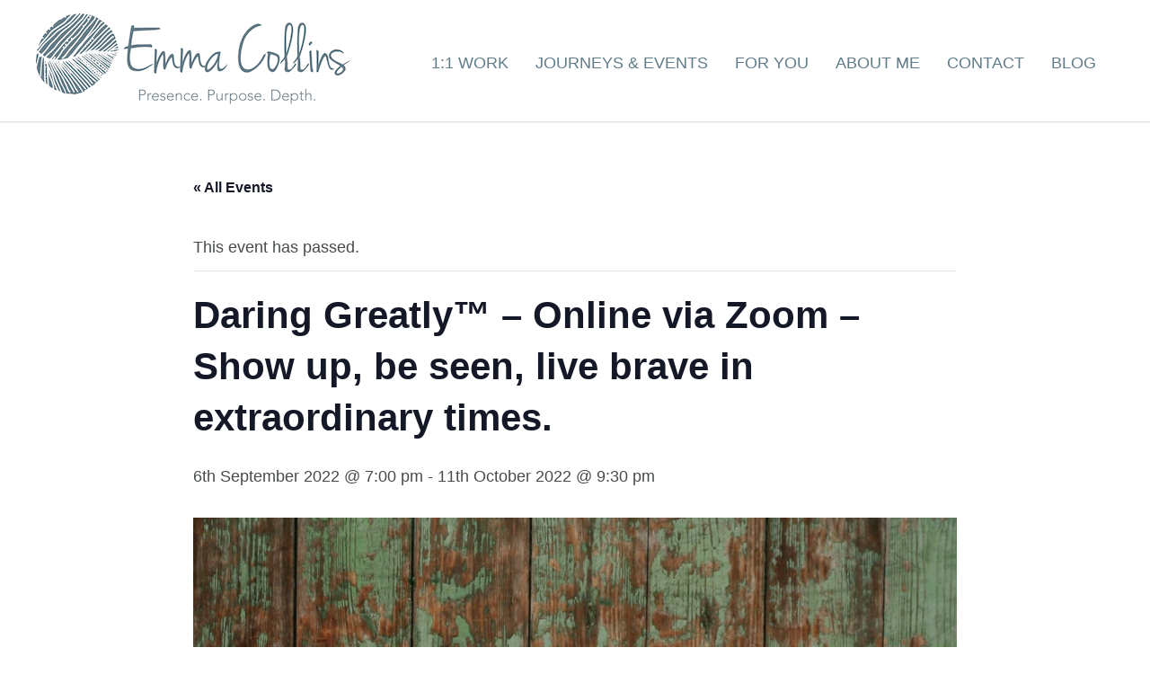

--- FILE ---
content_type: text/html; charset=UTF-8
request_url: https://www.emmacollinscoaching.com/event/daring-greatly-zoom-sept/
body_size: 27621
content:
<!doctype html>
<html lang="en-GB">
<head>
<meta http-equiv="Content-Type" content="text/html; charset=UTF-8" />
<!-- Mobile Specific Metas & Favicons -->
<meta name="viewport" content="width=device-width, initial-scale=1, maximum-scale=1, user-scalable=0" /><link rel="shortcut icon" href="https://www.emmacollinscoaching.com/wp-content/uploads/2018/03/emma-leaf-favicon.png"><link rel="apple-touch-icon" href="https://www.emmacollinscoaching.com/wp-content/uploads/2018/03/emma-iphone-icon.png"><link rel="apple-touch-icon" sizes="120x120" href="https://www.emmacollinscoaching.com/wp-content/uploads/2018/03/emma-iphone-retina-icon.png"><link rel="apple-touch-icon" sizes="76x76" href="https://www.emmacollinscoaching.com/wp-content/uploads/2018/03/emma-ipad-mini-icon.png"><link rel="apple-touch-icon" sizes="152x152" href="https://www.emmacollinscoaching.com/wp-content/uploads/2018/03/ipad-retina-icon.png"><!-- WordPress Stuff -->
<title>Daring Greatly™ &#8211; Online via Zoom &#8211; Show up, be seen, live brave in extraordinary times. &#8211; Emma Collins Coaching</title>
<link rel='stylesheet' id='tribe-events-views-v2-bootstrap-datepicker-styles-css' href='https://www.emmacollinscoaching.com/wp-content/plugins/the-events-calendar/vendor/bootstrap-datepicker/css/bootstrap-datepicker.standalone.min.css' type='text/css' media='all' />
<link rel='stylesheet' id='tec-variables-skeleton-css' href='https://www.emmacollinscoaching.com/wp-content/plugins/the-events-calendar/common/build/css/variables-skeleton.css' type='text/css' media='all' />
<link rel='stylesheet' id='tribe-common-skeleton-style-css' href='https://www.emmacollinscoaching.com/wp-content/plugins/the-events-calendar/common/build/css/common-skeleton.css' type='text/css' media='all' />
<link rel='stylesheet' id='tribe-tooltipster-css-css' href='https://www.emmacollinscoaching.com/wp-content/plugins/the-events-calendar/common/vendor/tooltipster/tooltipster.bundle.min.css' type='text/css' media='all' />
<link rel='stylesheet' id='tribe-events-views-v2-skeleton-css' href='https://www.emmacollinscoaching.com/wp-content/plugins/the-events-calendar/build/css/views-skeleton.css' type='text/css' media='all' />
<link rel='stylesheet' id='tec-variables-full-css' href='https://www.emmacollinscoaching.com/wp-content/plugins/the-events-calendar/common/build/css/variables-full.css' type='text/css' media='all' />
<link rel='stylesheet' id='tribe-common-full-style-css' href='https://www.emmacollinscoaching.com/wp-content/plugins/the-events-calendar/common/build/css/common-full.css' type='text/css' media='all' />
<link rel='stylesheet' id='tribe-events-views-v2-full-css' href='https://www.emmacollinscoaching.com/wp-content/plugins/the-events-calendar/build/css/views-full.css' type='text/css' media='all' />
<link rel='stylesheet' id='tribe-events-views-v2-print-css' href='https://www.emmacollinscoaching.com/wp-content/plugins/the-events-calendar/build/css/views-print.css' type='text/css' media='print' />
                        <script>
                            /* You can add more configuration options to webfontloader by previously defining the WebFontConfig with your options */
                            if ( typeof WebFontConfig === "undefined" ) {
                                WebFontConfig = new Object();
                            }
                            WebFontConfig['google'] = {families: ['Lato:100,300,400,700,900,100italic,300italic,400italic,700italic,900italic', 'Shadows+Into+Light+Two:400', 'Montserrat', 'Amatic+SC:400,700', 'Open+Sans&subset=latin']};

                            (function() {
                                var wf = document.createElement( 'script' );
                                wf.src = 'https://www.emmacollinscoaching.com/wp-content/themes/unicon/framework/admin/ReduxCore/assets/js/webfont.js';
                                wf.type = 'text/javascript';
                                wf.async = 'true';
                                var s = document.getElementsByTagName( 'script' )[0];
                                s.parentNode.insertBefore( wf, s );
                            })();
                        </script>
                        <meta name='robots' content='max-image-preview:large' />
	<style>img:is([sizes="auto" i], [sizes^="auto," i]) { contain-intrinsic-size: 3000px 1500px }</style>
	<!-- Speed of this site is optimised by WP Performance Score Booster plugin v2.2.1 - https://dipakgajjar.com/wp-performance-score-booster/ -->
<link rel='dns-prefetch' href='//www.googletagmanager.com' />
<link rel='dns-prefetch' href='//fonts.googleapis.com' />
<link rel="alternate" type="application/rss+xml" title="Emma Collins Coaching &raquo; Feed" href="https://www.emmacollinscoaching.com/feed/" />
<link rel="alternate" type="application/rss+xml" title="Emma Collins Coaching &raquo; Comments Feed" href="https://www.emmacollinscoaching.com/comments/feed/" />
<link rel="alternate" type="text/calendar" title="Emma Collins Coaching &raquo; iCal Feed" href="https://www.emmacollinscoaching.com/events-calendar/?ical=1" />
<link rel="alternate" type="application/rss+xml" title="Emma Collins Coaching &raquo; Daring Greatly™ &#8211; Online via Zoom &#8211; Show up, be seen, live brave in extraordinary times. Comments Feed" href="https://www.emmacollinscoaching.com/event/daring-greatly-zoom-sept/feed/" />
<script type="text/javascript">
/* <![CDATA[ */
window._wpemojiSettings = {"baseUrl":"https:\/\/s.w.org\/images\/core\/emoji\/16.0.1\/72x72\/","ext":".png","svgUrl":"https:\/\/s.w.org\/images\/core\/emoji\/16.0.1\/svg\/","svgExt":".svg","source":{"concatemoji":"https:\/\/www.emmacollinscoaching.com\/wp-includes\/js\/wp-emoji-release.min.js"}};
/*! This file is auto-generated */
!function(s,n){var o,i,e;function c(e){try{var t={supportTests:e,timestamp:(new Date).valueOf()};sessionStorage.setItem(o,JSON.stringify(t))}catch(e){}}function p(e,t,n){e.clearRect(0,0,e.canvas.width,e.canvas.height),e.fillText(t,0,0);var t=new Uint32Array(e.getImageData(0,0,e.canvas.width,e.canvas.height).data),a=(e.clearRect(0,0,e.canvas.width,e.canvas.height),e.fillText(n,0,0),new Uint32Array(e.getImageData(0,0,e.canvas.width,e.canvas.height).data));return t.every(function(e,t){return e===a[t]})}function u(e,t){e.clearRect(0,0,e.canvas.width,e.canvas.height),e.fillText(t,0,0);for(var n=e.getImageData(16,16,1,1),a=0;a<n.data.length;a++)if(0!==n.data[a])return!1;return!0}function f(e,t,n,a){switch(t){case"flag":return n(e,"\ud83c\udff3\ufe0f\u200d\u26a7\ufe0f","\ud83c\udff3\ufe0f\u200b\u26a7\ufe0f")?!1:!n(e,"\ud83c\udde8\ud83c\uddf6","\ud83c\udde8\u200b\ud83c\uddf6")&&!n(e,"\ud83c\udff4\udb40\udc67\udb40\udc62\udb40\udc65\udb40\udc6e\udb40\udc67\udb40\udc7f","\ud83c\udff4\u200b\udb40\udc67\u200b\udb40\udc62\u200b\udb40\udc65\u200b\udb40\udc6e\u200b\udb40\udc67\u200b\udb40\udc7f");case"emoji":return!a(e,"\ud83e\udedf")}return!1}function g(e,t,n,a){var r="undefined"!=typeof WorkerGlobalScope&&self instanceof WorkerGlobalScope?new OffscreenCanvas(300,150):s.createElement("canvas"),o=r.getContext("2d",{willReadFrequently:!0}),i=(o.textBaseline="top",o.font="600 32px Arial",{});return e.forEach(function(e){i[e]=t(o,e,n,a)}),i}function t(e){var t=s.createElement("script");t.src=e,t.defer=!0,s.head.appendChild(t)}"undefined"!=typeof Promise&&(o="wpEmojiSettingsSupports",i=["flag","emoji"],n.supports={everything:!0,everythingExceptFlag:!0},e=new Promise(function(e){s.addEventListener("DOMContentLoaded",e,{once:!0})}),new Promise(function(t){var n=function(){try{var e=JSON.parse(sessionStorage.getItem(o));if("object"==typeof e&&"number"==typeof e.timestamp&&(new Date).valueOf()<e.timestamp+604800&&"object"==typeof e.supportTests)return e.supportTests}catch(e){}return null}();if(!n){if("undefined"!=typeof Worker&&"undefined"!=typeof OffscreenCanvas&&"undefined"!=typeof URL&&URL.createObjectURL&&"undefined"!=typeof Blob)try{var e="postMessage("+g.toString()+"("+[JSON.stringify(i),f.toString(),p.toString(),u.toString()].join(",")+"));",a=new Blob([e],{type:"text/javascript"}),r=new Worker(URL.createObjectURL(a),{name:"wpTestEmojiSupports"});return void(r.onmessage=function(e){c(n=e.data),r.terminate(),t(n)})}catch(e){}c(n=g(i,f,p,u))}t(n)}).then(function(e){for(var t in e)n.supports[t]=e[t],n.supports.everything=n.supports.everything&&n.supports[t],"flag"!==t&&(n.supports.everythingExceptFlag=n.supports.everythingExceptFlag&&n.supports[t]);n.supports.everythingExceptFlag=n.supports.everythingExceptFlag&&!n.supports.flag,n.DOMReady=!1,n.readyCallback=function(){n.DOMReady=!0}}).then(function(){return e}).then(function(){var e;n.supports.everything||(n.readyCallback(),(e=n.source||{}).concatemoji?t(e.concatemoji):e.wpemoji&&e.twemoji&&(t(e.twemoji),t(e.wpemoji)))}))}((window,document),window._wpemojiSettings);
/* ]]> */
</script>
<link rel='stylesheet' id='tribe-events-v2-single-skeleton-css' href='https://www.emmacollinscoaching.com/wp-content/plugins/the-events-calendar/build/css/tribe-events-single-skeleton.css' type='text/css' media='all' />
<link rel='stylesheet' id='tribe-events-v2-single-skeleton-full-css' href='https://www.emmacollinscoaching.com/wp-content/plugins/the-events-calendar/build/css/tribe-events-single-full.css' type='text/css' media='all' />
<style id='wp-emoji-styles-inline-css' type='text/css'>

	img.wp-smiley, img.emoji {
		display: inline !important;
		border: none !important;
		box-shadow: none !important;
		height: 1em !important;
		width: 1em !important;
		margin: 0 0.07em !important;
		vertical-align: -0.1em !important;
		background: none !important;
		padding: 0 !important;
	}
</style>
<link rel='stylesheet' id='wp-block-library-css' href='https://www.emmacollinscoaching.com/wp-includes/css/dist/block-library/style.min.css' type='text/css' media='all' />
<style id='classic-theme-styles-inline-css' type='text/css'>
/*! This file is auto-generated */
.wp-block-button__link{color:#fff;background-color:#32373c;border-radius:9999px;box-shadow:none;text-decoration:none;padding:calc(.667em + 2px) calc(1.333em + 2px);font-size:1.125em}.wp-block-file__button{background:#32373c;color:#fff;text-decoration:none}
</style>
<style id='global-styles-inline-css' type='text/css'>
:root{--wp--preset--aspect-ratio--square: 1;--wp--preset--aspect-ratio--4-3: 4/3;--wp--preset--aspect-ratio--3-4: 3/4;--wp--preset--aspect-ratio--3-2: 3/2;--wp--preset--aspect-ratio--2-3: 2/3;--wp--preset--aspect-ratio--16-9: 16/9;--wp--preset--aspect-ratio--9-16: 9/16;--wp--preset--color--black: #000000;--wp--preset--color--cyan-bluish-gray: #abb8c3;--wp--preset--color--white: #ffffff;--wp--preset--color--pale-pink: #f78da7;--wp--preset--color--vivid-red: #cf2e2e;--wp--preset--color--luminous-vivid-orange: #ff6900;--wp--preset--color--luminous-vivid-amber: #fcb900;--wp--preset--color--light-green-cyan: #7bdcb5;--wp--preset--color--vivid-green-cyan: #00d084;--wp--preset--color--pale-cyan-blue: #8ed1fc;--wp--preset--color--vivid-cyan-blue: #0693e3;--wp--preset--color--vivid-purple: #9b51e0;--wp--preset--gradient--vivid-cyan-blue-to-vivid-purple: linear-gradient(135deg,rgba(6,147,227,1) 0%,rgb(155,81,224) 100%);--wp--preset--gradient--light-green-cyan-to-vivid-green-cyan: linear-gradient(135deg,rgb(122,220,180) 0%,rgb(0,208,130) 100%);--wp--preset--gradient--luminous-vivid-amber-to-luminous-vivid-orange: linear-gradient(135deg,rgba(252,185,0,1) 0%,rgba(255,105,0,1) 100%);--wp--preset--gradient--luminous-vivid-orange-to-vivid-red: linear-gradient(135deg,rgba(255,105,0,1) 0%,rgb(207,46,46) 100%);--wp--preset--gradient--very-light-gray-to-cyan-bluish-gray: linear-gradient(135deg,rgb(238,238,238) 0%,rgb(169,184,195) 100%);--wp--preset--gradient--cool-to-warm-spectrum: linear-gradient(135deg,rgb(74,234,220) 0%,rgb(151,120,209) 20%,rgb(207,42,186) 40%,rgb(238,44,130) 60%,rgb(251,105,98) 80%,rgb(254,248,76) 100%);--wp--preset--gradient--blush-light-purple: linear-gradient(135deg,rgb(255,206,236) 0%,rgb(152,150,240) 100%);--wp--preset--gradient--blush-bordeaux: linear-gradient(135deg,rgb(254,205,165) 0%,rgb(254,45,45) 50%,rgb(107,0,62) 100%);--wp--preset--gradient--luminous-dusk: linear-gradient(135deg,rgb(255,203,112) 0%,rgb(199,81,192) 50%,rgb(65,88,208) 100%);--wp--preset--gradient--pale-ocean: linear-gradient(135deg,rgb(255,245,203) 0%,rgb(182,227,212) 50%,rgb(51,167,181) 100%);--wp--preset--gradient--electric-grass: linear-gradient(135deg,rgb(202,248,128) 0%,rgb(113,206,126) 100%);--wp--preset--gradient--midnight: linear-gradient(135deg,rgb(2,3,129) 0%,rgb(40,116,252) 100%);--wp--preset--font-size--small: 13px;--wp--preset--font-size--medium: 20px;--wp--preset--font-size--large: 36px;--wp--preset--font-size--x-large: 42px;--wp--preset--spacing--20: 0.44rem;--wp--preset--spacing--30: 0.67rem;--wp--preset--spacing--40: 1rem;--wp--preset--spacing--50: 1.5rem;--wp--preset--spacing--60: 2.25rem;--wp--preset--spacing--70: 3.38rem;--wp--preset--spacing--80: 5.06rem;--wp--preset--shadow--natural: 6px 6px 9px rgba(0, 0, 0, 0.2);--wp--preset--shadow--deep: 12px 12px 50px rgba(0, 0, 0, 0.4);--wp--preset--shadow--sharp: 6px 6px 0px rgba(0, 0, 0, 0.2);--wp--preset--shadow--outlined: 6px 6px 0px -3px rgba(255, 255, 255, 1), 6px 6px rgba(0, 0, 0, 1);--wp--preset--shadow--crisp: 6px 6px 0px rgba(0, 0, 0, 1);}:where(.is-layout-flex){gap: 0.5em;}:where(.is-layout-grid){gap: 0.5em;}body .is-layout-flex{display: flex;}.is-layout-flex{flex-wrap: wrap;align-items: center;}.is-layout-flex > :is(*, div){margin: 0;}body .is-layout-grid{display: grid;}.is-layout-grid > :is(*, div){margin: 0;}:where(.wp-block-columns.is-layout-flex){gap: 2em;}:where(.wp-block-columns.is-layout-grid){gap: 2em;}:where(.wp-block-post-template.is-layout-flex){gap: 1.25em;}:where(.wp-block-post-template.is-layout-grid){gap: 1.25em;}.has-black-color{color: var(--wp--preset--color--black) !important;}.has-cyan-bluish-gray-color{color: var(--wp--preset--color--cyan-bluish-gray) !important;}.has-white-color{color: var(--wp--preset--color--white) !important;}.has-pale-pink-color{color: var(--wp--preset--color--pale-pink) !important;}.has-vivid-red-color{color: var(--wp--preset--color--vivid-red) !important;}.has-luminous-vivid-orange-color{color: var(--wp--preset--color--luminous-vivid-orange) !important;}.has-luminous-vivid-amber-color{color: var(--wp--preset--color--luminous-vivid-amber) !important;}.has-light-green-cyan-color{color: var(--wp--preset--color--light-green-cyan) !important;}.has-vivid-green-cyan-color{color: var(--wp--preset--color--vivid-green-cyan) !important;}.has-pale-cyan-blue-color{color: var(--wp--preset--color--pale-cyan-blue) !important;}.has-vivid-cyan-blue-color{color: var(--wp--preset--color--vivid-cyan-blue) !important;}.has-vivid-purple-color{color: var(--wp--preset--color--vivid-purple) !important;}.has-black-background-color{background-color: var(--wp--preset--color--black) !important;}.has-cyan-bluish-gray-background-color{background-color: var(--wp--preset--color--cyan-bluish-gray) !important;}.has-white-background-color{background-color: var(--wp--preset--color--white) !important;}.has-pale-pink-background-color{background-color: var(--wp--preset--color--pale-pink) !important;}.has-vivid-red-background-color{background-color: var(--wp--preset--color--vivid-red) !important;}.has-luminous-vivid-orange-background-color{background-color: var(--wp--preset--color--luminous-vivid-orange) !important;}.has-luminous-vivid-amber-background-color{background-color: var(--wp--preset--color--luminous-vivid-amber) !important;}.has-light-green-cyan-background-color{background-color: var(--wp--preset--color--light-green-cyan) !important;}.has-vivid-green-cyan-background-color{background-color: var(--wp--preset--color--vivid-green-cyan) !important;}.has-pale-cyan-blue-background-color{background-color: var(--wp--preset--color--pale-cyan-blue) !important;}.has-vivid-cyan-blue-background-color{background-color: var(--wp--preset--color--vivid-cyan-blue) !important;}.has-vivid-purple-background-color{background-color: var(--wp--preset--color--vivid-purple) !important;}.has-black-border-color{border-color: var(--wp--preset--color--black) !important;}.has-cyan-bluish-gray-border-color{border-color: var(--wp--preset--color--cyan-bluish-gray) !important;}.has-white-border-color{border-color: var(--wp--preset--color--white) !important;}.has-pale-pink-border-color{border-color: var(--wp--preset--color--pale-pink) !important;}.has-vivid-red-border-color{border-color: var(--wp--preset--color--vivid-red) !important;}.has-luminous-vivid-orange-border-color{border-color: var(--wp--preset--color--luminous-vivid-orange) !important;}.has-luminous-vivid-amber-border-color{border-color: var(--wp--preset--color--luminous-vivid-amber) !important;}.has-light-green-cyan-border-color{border-color: var(--wp--preset--color--light-green-cyan) !important;}.has-vivid-green-cyan-border-color{border-color: var(--wp--preset--color--vivid-green-cyan) !important;}.has-pale-cyan-blue-border-color{border-color: var(--wp--preset--color--pale-cyan-blue) !important;}.has-vivid-cyan-blue-border-color{border-color: var(--wp--preset--color--vivid-cyan-blue) !important;}.has-vivid-purple-border-color{border-color: var(--wp--preset--color--vivid-purple) !important;}.has-vivid-cyan-blue-to-vivid-purple-gradient-background{background: var(--wp--preset--gradient--vivid-cyan-blue-to-vivid-purple) !important;}.has-light-green-cyan-to-vivid-green-cyan-gradient-background{background: var(--wp--preset--gradient--light-green-cyan-to-vivid-green-cyan) !important;}.has-luminous-vivid-amber-to-luminous-vivid-orange-gradient-background{background: var(--wp--preset--gradient--luminous-vivid-amber-to-luminous-vivid-orange) !important;}.has-luminous-vivid-orange-to-vivid-red-gradient-background{background: var(--wp--preset--gradient--luminous-vivid-orange-to-vivid-red) !important;}.has-very-light-gray-to-cyan-bluish-gray-gradient-background{background: var(--wp--preset--gradient--very-light-gray-to-cyan-bluish-gray) !important;}.has-cool-to-warm-spectrum-gradient-background{background: var(--wp--preset--gradient--cool-to-warm-spectrum) !important;}.has-blush-light-purple-gradient-background{background: var(--wp--preset--gradient--blush-light-purple) !important;}.has-blush-bordeaux-gradient-background{background: var(--wp--preset--gradient--blush-bordeaux) !important;}.has-luminous-dusk-gradient-background{background: var(--wp--preset--gradient--luminous-dusk) !important;}.has-pale-ocean-gradient-background{background: var(--wp--preset--gradient--pale-ocean) !important;}.has-electric-grass-gradient-background{background: var(--wp--preset--gradient--electric-grass) !important;}.has-midnight-gradient-background{background: var(--wp--preset--gradient--midnight) !important;}.has-small-font-size{font-size: var(--wp--preset--font-size--small) !important;}.has-medium-font-size{font-size: var(--wp--preset--font-size--medium) !important;}.has-large-font-size{font-size: var(--wp--preset--font-size--large) !important;}.has-x-large-font-size{font-size: var(--wp--preset--font-size--x-large) !important;}
:where(.wp-block-post-template.is-layout-flex){gap: 1.25em;}:where(.wp-block-post-template.is-layout-grid){gap: 1.25em;}
:where(.wp-block-columns.is-layout-flex){gap: 2em;}:where(.wp-block-columns.is-layout-grid){gap: 2em;}
:root :where(.wp-block-pullquote){font-size: 1.5em;line-height: 1.6;}
</style>
<link rel='stylesheet' id='contact-form-7-css' href='https://www.emmacollinscoaching.com/wp-content/plugins/contact-form-7/includes/css/styles.css' type='text/css' media='all' />
<style id='contact-form-7-inline-css' type='text/css'>
.wpcf7 .wpcf7-recaptcha iframe {margin-bottom: 0;}.wpcf7 .wpcf7-recaptcha[data-align="center"] > div {margin: 0 auto;}.wpcf7 .wpcf7-recaptcha[data-align="right"] > div {margin: 0 0 0 auto;}
</style>
<link rel='stylesheet' id='optinforms-stylesheet-css' href='https://www.emmacollinscoaching.com/wp-content/plugins/optin-forms/css/optinforms.css' type='text/css' media='all' />
<link rel='stylesheet' id='optinforms-googleFont-css' href='//fonts.googleapis.com/css?family=Shadows+Into+Light' type='text/css' media='all' />
<link rel='stylesheet' id='pum-css' href='https://www.emmacollinscoaching.com/wp-content/plugins/powies-uptime-robot/pum.css' type='text/css' media='all' />
<link rel='stylesheet' id='mc4wp-form-themes-css' href='https://www.emmacollinscoaching.com/wp-content/plugins/mailchimp-for-wp/assets/css/form-themes.css' type='text/css' media='all' />
<link rel='stylesheet' id='stylesheet-css' href='https://www.emmacollinscoaching.com/wp-content/themes/unicon-child/style.css' type='text/css' media='all' />
<link rel='stylesheet' id='js_composer_front-css' href='https://www.emmacollinscoaching.com/wp-content/plugins/js_composer/assets/css/js_composer.min.css' type='text/css' media='all' />
<link rel='stylesheet' id='shortcodes-css' href='https://www.emmacollinscoaching.com/wp-content/themes/unicon/framework/css/shortcodes.css' type='text/css' media='all' />
<link rel='stylesheet' id='responsive-css' href='https://www.emmacollinscoaching.com/wp-content/themes/unicon/framework/css/responsive.css' type='text/css' media='all' />
<link rel='stylesheet' id='bsf-Defaults-css' href='https://www.emmacollinscoaching.com/wp-content/uploads/smile_fonts/Defaults/Defaults.css' type='text/css' media='all' />
<link rel='stylesheet' id='ultimate-vc-addons-google-fonts-css' href='https://fonts.googleapis.com/css?family=Amatic+SC%3Aregular%2C700' type='text/css' media='all' />
<link rel='stylesheet' id='ultimate-vc-addons-style-min-css' href='https://www.emmacollinscoaching.com/wp-content/plugins/Ultimate_VC_Addons-3.19.22/assets/min-css/ultimate.min.css' type='text/css' media='all' />
<script type="text/javascript" src="https://www.emmacollinscoaching.com/wp-includes/js/jquery/jquery.min.js" id="jquery-core-js"></script>
<script type="text/javascript" src="https://www.emmacollinscoaching.com/wp-includes/js/jquery/jquery-migrate.min.js" id="jquery-migrate-js"></script>
<script type="text/javascript" src="https://www.emmacollinscoaching.com/wp-content/plugins/the-events-calendar/common/build/js/tribe-common.js" id="tribe-common-js"></script>
<script type="text/javascript" src="https://www.emmacollinscoaching.com/wp-content/plugins/the-events-calendar/build/js/views/breakpoints.js" id="tribe-events-views-v2-breakpoints-js"></script>

<!-- Google tag (gtag.js) snippet added by Site Kit -->
<!-- Google Analytics snippet added by Site Kit -->
<script type="text/javascript" src="https://www.googletagmanager.com/gtag/js?id=G-VBWGRY2D1V" id="google_gtagjs-js" async></script>
<script type="text/javascript" id="google_gtagjs-js-after">
/* <![CDATA[ */
window.dataLayer = window.dataLayer || [];function gtag(){dataLayer.push(arguments);}
gtag("set","linker",{"domains":["www.emmacollinscoaching.com"]});
gtag("js", new Date());
gtag("set", "developer_id.dZTNiMT", true);
gtag("config", "G-VBWGRY2D1V");
/* ]]> */
</script>
<script type="text/javascript" src="https://www.emmacollinscoaching.com/wp-includes/js/jquery/ui/core.min.js" id="jquery-ui-core-js"></script>
<script type="text/javascript" src="https://www.emmacollinscoaching.com/wp-content/plugins/Ultimate_VC_Addons-3.19.22/assets/min-js/ultimate.min.js" id="ultimate-vc-addons-script-js"></script>
<script type="text/javascript" src="https://www.emmacollinscoaching.com/wp-content/plugins/Ultimate_VC_Addons-3.19.22/assets/min-js/ultimate_bg.min.js" id="ultimate-vc-addons-row-bg-js"></script>
<script></script><link rel="https://api.w.org/" href="https://www.emmacollinscoaching.com/wp-json/" /><link rel="alternate" title="JSON" type="application/json" href="https://www.emmacollinscoaching.com/wp-json/wp/v2/tribe_events/6018" /><link rel="EditURI" type="application/rsd+xml" title="RSD" href="https://www.emmacollinscoaching.com/xmlrpc.php?rsd" />
<link rel="canonical" href="https://www.emmacollinscoaching.com/event/daring-greatly-zoom-sept/" />
<link rel='shortlink' href='https://www.emmacollinscoaching.com/?p=6018' />
<link rel="alternate" title="oEmbed (JSON)" type="application/json+oembed" href="https://www.emmacollinscoaching.com/wp-json/oembed/1.0/embed?url=https%3A%2F%2Fwww.emmacollinscoaching.com%2Fevent%2Fdaring-greatly-zoom-sept%2F" />
<link rel="alternate" title="oEmbed (XML)" type="text/xml+oembed" href="https://www.emmacollinscoaching.com/wp-json/oembed/1.0/embed?url=https%3A%2F%2Fwww.emmacollinscoaching.com%2Fevent%2Fdaring-greatly-zoom-sept%2F&#038;format=xml" />
<meta name="generator" content="Site Kit by Google 1.164.0" /><meta name="tec-api-version" content="v1"><meta name="tec-api-origin" content="https://www.emmacollinscoaching.com"><link rel="alternate" href="https://www.emmacollinscoaching.com/wp-json/tribe/events/v1/events/6018" /><meta name="generator" content="Custom Forms Builder 1.0.4.30">
<style type="text/css">
body{ font: 400 18px Lato, Arial, Helvetica, sans-serif; color: #474c4b; line-height: 1.5;} .wrapall, .boxed-layout{ background-color: #ffffff; } body.page-template-page-blank-php{ background: #ffffff !important; } h1, .title-h1{ font: 400 48px Shadows Into Light Two, Arial, Helvetica, sans-serif; color: #647a85; } h2{ font: 400 24px Shadows Into Light Two, Arial, Helvetica, sans-serif; color: #647a85; } h3{ font: 400 20px Shadows Into Light Two, Arial, Helvetica, sans-serif; color: #647a85; } h4{ font: 400 16px Shadows Into Light Two, Arial, Helvetica, sans-serif; color: #647a85; } h5{ font: 400 16px Shadows Into Light Two, Arial, Helvetica, sans-serif; color: #647a85; } h6{ font: 400 16px Shadows Into Light Two, Arial, Helvetica, sans-serif; color: #647a85; } .title{ font-family: 'Shadows Into Light Two', Arial, Helvetica, sans-serif; } h1 a, h2 a, h3 a, h4 a, h5 a, h6 a { font-weight: inherit; color: inherit; } h1 a:hover, h2 a:hover, h3 a:hover, h4 a:hover, h5 a:hover, h6 a:hover, a:hover h1, a:hover h2, a:hover h3, a:hover h4, a:hover h5, a:hover h6 { color: #009688; } a{ color: #26a69a; } a:hover{ color: #009688; } input[type='text'], input[type='password'], input[type='email'], input[type='tel'], input[type='date'], input[type='number'], textarea, select { font-family: Lato, Arial, Helvetica, sans-serif; font-size: 18px; } #sidebar .widget h3{ font: 14px Montserrat, Arial, Helvetica, sans-serif; color: #004d40; } .container .twelve.alt.sidebar-right, .container .twelve.alt.sidebar-left, #sidebar.sidebar-right #sidebar-widgets, #sidebar.sidebar-left #sidebar-widgets{ border-color: #efefef;} #topbar{ background: #f5f5f5; color: #777777; } #topbar a{ color: #999999; } #topbar a:hover{ color: #333333; } @media only screen and (max-width: 767px) { #topbar .topbar-col1{ background: #f5f5f5; } } /* Navigation */ #navigation > ul > li > a{ font: 400 18px Lato, Arial, Helvetica, sans-serif; color: #607c89; } #navigation > ul > li:hover > a, #navigation > ul > li > a:hover { color: #b2dfdb; } #navigation li.current-menu-item > a:hover, #navigation li.current-page-ancestor > a:hover, #navigation li.current-menu-ancestor > a:hover, #navigation li.current-menu-parent > a:hover, #navigation li.current_page_ancestor > a:hover, #navigation > ul > li.sfHover > a { color: #b2dfdb; } #navigation li.current-menu-item > a, #navigation li.current-page-ancestor > a, #navigation li.current-menu-ancestor > a, #navigation li.current-menu-parent > a, #navigation li.current_page_ancestor > a { color: #004d40; } #navigation ul li:hover{ border-color: #b2dfdb; } #navigation li.current-menu-item, #navigation li.current-page-ancestor, #navigation li.current-menu-ancestor, #navigation li.current-menu-parent, #navigation li.current_page_ancestor{ border-color: #004d40; } #navigation .sub-menu{ background: #00bfa5; } #navigation .sub-menu li a{ font: 13px Lato, Arial, Helvetica, sans-serif; color: #ffffff; } #navigation .sub-menu li a:hover{ color: #b2dfdb; } #navigation .sub-menu li.current_page_item > a, #navigation .sub-menu li.current_page_item > a:hover, #navigation .sub-menu li.current-menu-item > a, #navigation .sub-menu li.current-menu-item > a:hover, #navigation .sub-menu li.current-page-ancestor > a, #navigation .sub-menu li.current-page-ancestor > a:hover, #navigation .sub-menu li.current-menu-ancestor > a, #navigation .sub-menu li.current-menu-ancestor > a:hover, #navigation .sub-menu li.current-menu-parent > a, #navigation .sub-menu li.current-menu-parent > a:hover, #navigation .sub-menu li.current_page_ancestor > a, #navigation .sub-menu li.current_page_ancestor > a:hover{ color: #b2dfdb; } #navigation .sub-menu li a, #navigation .sub-menu ul li a{ border-color: #004d40; } #navigation > ul > li.megamenu > ul.sub-menu{ background: #00bfa5; border-color: #b2dfdb; } #navigation > ul > li.megamenu > ul > li { border-right-color: #004d40 !important; } #navigation > ul > li.megamenu ul li a{ color:#ffffff; } #navigation > ul > li.megamenu > ul > li > a { color:#ffffff; } #navigation > ul > li.megamenu > ul ul li a:hover, #header #navigation > ul > li.megamenu > ul ul li.current-menu-item a { color: #b2dfdb !important; background-color: #333333 !important; } /* Header General */ #search-btn, #shopping-btn, #close-search-btn { color: #bbbbbb; } #search-btn:hover, #shopping-btn:hover, #close-search-btn:hover { color: #999999; } #slogan{ font: 400 20px Open Sans, Arial, Helvetica, sans-serif; color: #777777; margin-top: 26px; } /* Mobile Header */ #mobile-navigation{ background: #00bfa5; } #mobile-navigation ul li a{ font: 13px Lato, Arial, Helvetica, sans-serif; color: #ffffff; border-bottom-color: #004d40 !important; } #mobile-navigation ul li a:hover, #mobile-navigation ul li a:hover [class^='fa-'], #mobile-navigation li.open > a, #mobile-navigation ul li.current-menu-item > a, #mobile-navigation ul li.current-menu-ancestor > a{ color: #b2dfdb; } body #mobile-navigation li.open > a [class^='fa-']{ color: #b2dfdb; } #mobile-navigation form, #mobile-navigation form input{ background: #444444; color: #cccccc; } #mobile-navigation form:before{ color: #cccccc; } #mobile-header{ background: #ffffff; height: 135px; } #mobile-navigation-btn, #mobile-cart-btn, #mobile-shopping-btn{ color: #bbbbbb; line-height: 135px; } #mobile-navigation-btn:hover, #mobile-cart-btn:hover, #mobile-shopping-btn:hover { color: #999999; } #mobile-header .logo{ margin-top: 15px; } /* Header V1 */ #header.header-v1 { height: 135px; background: #ffffff; } .header-v1 .logo{ margin-top: 15px; } .header-v1 #navigation > ul > li{ height: 135px; padding-top: 60px; } .header-v1 #navigation .sub-menu{ top: 135px; } .header-v1 .header-icons-divider{ line-height: 135px; background: #efefef; } #header.header-v1 .widget_shopping_cart{ top: 135px; } .header-v1 #search-btn, .header-v1 #close-search-btn, .header-v1 #shopping-btn{ line-height: 135px; } .header-v1 #search-top, .header-v1 #search-top input{ height: 135px; } .header-v1 #search-top input{ color: #666666; font-family: Lato, Arial, Helvetica, sans-serif; } /* Header V3 */ #header.header-v3 { background: #ffffff; } .header-v3 .navigation-wrap{ background: #ffffff; border-top: 1px solid #efefef; } .header-v3 .logo { margin-top: 30px; margin-bottom: 30px; } /* Header V4 */ #header.header-v4 { background: #ffffff; } .header-v4 .navigation-wrap{ background: #ffffff; border-top: 1px solid #efefef; } .header-v4 .logo { margin-top: 30px; margin-bottom: 30px; } /* Transparent Header */ #transparentimage{ padding: 135px 0 0 0; } .header-is-transparent #mobile-navigation{ top: 135px; } /* Stuck */ .stuck{ background: #ffffff; } /* Titlebars */ .titlebar h1, .title-h1{ font: 22px Open Sans, Arial, Helvetica, sans-serif; color: #777777; } #fulltitle{ background: #f9f9f9; border-bottom: 1px solid #efefef; } #breadcrumbs{ margin-top: 6px; } #breadcrumbs, #breadcrumbs a{ font: 13px Open Sans, Arial, Helvetica, sans-serif; color: #aaaaaa; } #breadcrumbs a:hover{ color: #666666; } #fullimagecenter h1, #transparentimage h1, #fullimagecenter .title-h1, #transparentimage .title-h1{ font: 42px Montserrat, Arial, Helvetica, sans-serif; color: #ffffff; text-transform: uppercase; letter-spacing: 1px; text-align: center; } /* Footer */ #footer .widget h3{ font: 400 30px Shadows Into Light Two, Arial, Helvetica, sans-serif; color: #ffffff; } #footer{ color: #888888; border-top: 4px none #1cbac8; } #footer{ background-color: #37474f; } #footer a, #footer .widget ul li:after { color: #888888; } #footer a:hover, #footer .widget ul li:hover:after { color: #ffffff; } #footer .widget ul li{ border-bottom-color: #333333; } /* Copyright */ #copyright{ background: #37474f; color: #777777; } #copyright a { color: #999999; } #copyright a:hover { color: #cccccc; } /* Color Accent */ .highlight{color:#b2dfdb !important;} ::selection{ background: #b2dfdb; } ::-moz-selection { background: #b2dfdb; } #shopping-btn span{background:#b2dfdb;} .blog-page .post h1 a:hover,.blog-page .post h2 a:hover{color:#b2dfdb;} .entry-image .entry-overlay{background:#b2dfdb;} .entry-quote a:hover{background:#b2dfdb;} .entry-link a:hover{background:#b2dfdb;} .blog-single .entry-tags a:hover{color:#b2dfdb;} .sharebox ul li a:hover{color:#b2dfdb;} .commentlist li.bypostauthor .comment-text{border-color: #b2dfdb;} #pagination .current a{background:#b2dfdb;} #filters ul li a:hover{color:#b2dfdb;} #filters ul li a.active{color:#b2dfdb;} #back-to-top a:hover{background-color:#b2dfdb;} #sidebar .widget ul li a:hover{color:#b2dfdb;} #sidebar .widget ul li:hover:after{color:#b2dfdb;} .widget_tag_cloud a:hover,.widget_product_tag_cloud a:hover{background:#b2dfdb;border-color:#b2dfdb;} .widget_portfolio .portfolio-widget-item .portfolio-overlay{background:#b2dfdb;} #sidebar .widget_nav_menu ul li a:hover{color:#b2dfdb;} #footer .widget_tag_cloud a:hover,#footer .widget_product_tag_cloud a:hover{background:#b2dfdb;border-color:#b2dfdb;} /* Shortcodes */ .box.style-2{border-top-color:#b2dfdb;} .box.style-4{border-color:#b2dfdb;} .box.style-6{background:#b2dfdb;} a.button,input[type=submit],button,.minti_button{background:#b2dfdb;border-color:#b2dfdb;} a.button.color-2{color:#b2dfdb;border-color:#b2dfdb;} a.button.color-3{background:#b2dfdb;border-color:#b2dfdb;} a.button.color-9{color:#b2dfdb;} a.button.color-6:hover{background:#b2dfdb;border-color:#b2dfdb;} a.button.color-7:hover{background:#b2dfdb;border-color:#b2dfdb;} .counter-number{color:#b2dfdb;} .divider-title.align-center:after, .divider-title.align-left:after { background-color:#b2dfdb } .divider5{border-bottom-color:#b2dfdb;} .dropcap.dropcap-circle{background-color:#b2dfdb;} .dropcap.dropcap-box{background-color:#b2dfdb;} .dropcap.dropcap-color{color:#b2dfdb;} .toggle .toggle-title.active, .color-light .toggle .toggle-title.active{ background:#b2dfdb; border-color: #b2dfdb;} .iconbox-style-1.icon-color-accent i.boxicon,.iconbox-style-2.icon-color-accent i.boxicon,.iconbox-style-3.icon-color-accent i.boxicon,.iconbox-style-8.icon-color-accent i.boxicon,.iconbox-style-9.icon-color-accent i.boxicon{color:#b2dfdb!important;} .iconbox-style-4.icon-color-accent i.boxicon,.iconbox-style-5.icon-color-accent i.boxicon,.iconbox-style-6.icon-color-accent i.boxicon,.iconbox-style-7.icon-color-accent i.boxicon,.flip .icon-color-accent.card .back{background:#b2dfdb;} .latest-blog .blog-item .blog-overlay{background:#b2dfdb;} .latest-blog .blog-item .blog-pic i{color:#b2dfdb;} .latest-blog .blog-item h4 a:hover{color:#b2dfdb;} .progressbar .progress-percentage{background:#b2dfdb;} .wpb_widgetised_column .widget ul li a:hover{color:#b2dfdb;} .wpb_widgetised_column .widget ul li:hover:after{color:#b2dfdb;} .wpb_accordion .wpb_accordion_wrapper .ui-state-active .ui-icon{background-color:#b2dfdb;} .wpb_accordion .wpb_accordion_wrapper .ui-state-active.wpb_accordion_header a{color:#b2dfdb;} .wpb_accordion .wpb_accordion_wrapper .wpb_accordion_header a:hover,.wpb_accordion .wpb_accordion_wrapper .wpb_accordion_header a:hover .ui-state-default .ui-icon{color:#b2dfdb;} .wpb_accordion .wpb_accordion_wrapper .wpb_accordion_header:hover .ui-icon{background-color:#b2dfdb!important;} .wpb_content_element.wpb_tabs .wpb_tabs_nav li.ui-tabs-active{border-bottom-color:#b2dfdb;} .portfolio-item h4 a:hover{ color: #b2dfdb; } .portfolio-filters ul li a:hover { color: #b2dfdb; } .portfolio-filters ul li a.active { color: #b2dfdb; } .portfolio-overlay-icon .portfolio-overlay{ background: #b2dfdb; } .portfolio-overlay-icon i{ color: #b2dfdb; } .portfolio-overlay-effect .portfolio-overlay{ background: #b2dfdb; } .portfolio-overlay-name .portfolio-overlay{ background: #b2dfdb; } .portfolio-detail-attributes ul li a:hover{ color: #b2dfdb; } a.catimage:hover .catimage-text{ background: #b2dfdb; } /* WooCommerce */ .products li h3{font: 400 18px Lato, Arial, Helvetica, sans-serif; color: #474c4b;} .woocommerce .button.checkout-button{background:#b2dfdb;border-color:#b2dfdb;} .woocommerce .products .onsale{background:#b2dfdb;} .product .onsale{background:#b2dfdb;} button.single_add_to_cart_button:hover{background:#b2dfdb;} .woocommerce-tabs > ul > li.active a{color:#b2dfdb;border-bottom-color:#b2dfdb;} p.stars a:hover{background:#b2dfdb;} p.stars a.active,p.stars a.active:after{background:#b2dfdb;} .product_list_widget a{color:#b2dfdb;} .woocommerce .widget_layered_nav li.chosen a{color:#b2dfdb!important;} .woocommerce .widget_product_categories > ul > li.current-cat > a{color:#b2dfdb!important;} .woocommerce .widget_product_categories > ul > li.current-cat:after{color:#b2dfdb!important;} .woocommerce-message{ background: #b2dfdb; } .bbp-topics-front ul.super-sticky .bbp-topic-title:before, .bbp-topics ul.super-sticky .bbp-topic-title:before, .bbp-topics ul.sticky .bbp-topic-title:before, .bbp-forum-content ul.sticky .bbp-topic-title:before{color: #b2dfdb!important; } #subscription-toggle a:hover{ background: #b2dfdb; } .bbp-pagination-links span.current{ background: #b2dfdb; } div.wpcf7-mail-sent-ok,div.wpcf7-mail-sent-ng,div.wpcf7-spam-blocked,div.wpcf7-validation-errors{ background: #b2dfdb; } .wpcf7-not-valid{ border-color: #b2dfdb !important;} .products .button.add_to_cart_button{ color: #b2dfdb!important; } .minti_list.color-accent li:before{ color: #b2dfdb!important; } .blogslider_text .post-categories li a{ background-color: #b2dfdb; } .minti_zooming_slider .flex-control-nav li .minti_zooming_slider_ghost { background-color: #b2dfdb; } .minti_carousel.pagination_numbers .owl-dots .owl-dot.active{ background-color: #b2dfdb; } .wpb_content_element.wpb_tour .wpb_tabs_nav li.ui-tabs-active, .color-light .wpb_content_element.wpb_tour .wpb_tabs_nav li.ui-tabs-active{ background-color: #b2dfdb; } .masonry_icon i{ color: #b2dfdb; } .woocommerce-MyAccount-navigation-link.is-active a{ color: #26a69a;} /* Special Font */ .font-special, .button, .counter-title, h6, .wpb_accordion .wpb_accordion_wrapper .wpb_accordion_header a, .pricing-plan .pricing-plan-head h3, a.catimage, .divider-title, button, input[type='submit'], input[type='reset'], input[type='button'], .vc_pie_chart h4, .page-404 h3, .minti_masonrygrid_item h4{ font-family: 'Amatic SC', Arial, Helvetica, sans-serif; /*letter-spacing: 2px; font-weight: 400;*/} .ui-helper-reset{ line-height: 1.5; } /* User CSS from Theme Options */ input[type=email] { background-color: #B2DFDB; border: 2px solid #B2DFDB; border-radius: 4px; padding: 16px 32px; text-decoration: none; margin: 4px 2px; cursor: pointer; } input[type=text] { background-color: #B2DFDB; border: 2px solid #B2DFDB; border-radius: 4px; padding: 16px 32px; text-decoration: none; margin: 4px 2px; cursor: pointer; } input[type=submit] { background-color: #B2DFDB; border: 2px solid #B2DFDB; border-radius: 4px; padding: 16px 32px; text-decoration: none; margin: 4px 2px; cursor: pointer; } .tribe-events-list .tribe-events-event-image { width: 100%; /* or whatever size */ } .tribe-events-list-event-description { width: 100% !important; } .tribe-events-list .tribe-events-event-image { width: 100%; /* or whatever size */ } .tribe-events-list-event-description { width: 100% !important; } /* Custom, iPhone Retina */ @media only screen and (min-width : 320px) { #tribe-events { display: block; margin-left: auto; margin-right: auto; padding: 0px 0px 0px 0px; max-width: 850px !important; } } /* Extra Small Devices, Phones */ @media only screen and (min-width : 480px) { #tribe-events { display: block; margin-left: auto; margin-right: auto; padding: 0px 0px 0px 0px; max-width: 850px !important; } } /* Small Devices, Tablets */ @media only screen and (min-width : 768px) { #tribe-events { display: block; margin-left: auto; margin-right: auto; padding: 0px 30px 0px 30px; max-width: 850px !important; } } /* Medium Devices, Desktops */ @media only screen and (min-width : 992px) { #tribe-events { display: block; margin-left: auto; margin-right: auto; padding: 0px 0px 0px 0px; max-width: 850px !important; } } /* Large Devices, Wide Screens */ @media only screen and (min-width : 1200px) { #tribe-events { display: block; margin-left: auto; margin-right: auto; padding: 0px 0px 0px 0px; max-width: 850px !important; } } @media only screen and (max-width: 1199px) { #header, .sticky-wrapper{display:none;} #mobile-header{display:inherit} }
</style><meta name="generator" content="Powered by WPBakery Page Builder - drag and drop page builder for WordPress."/>
<script type="application/ld+json">
[{"@context":"http://schema.org","@type":"Event","name":"Daring Greatly\u2122 &#8211; Online via Zoom &#8211; Show up, be seen, live brave in extraordinary times.","description":"&lt;p&gt;An 8 session, online, highly experiential, intensive training based on the research of Dr. Bren\u00e9 Brown designed to support men, women, and young people to learn how to show up, be seen, and live braver lives. The primary focus is on developing shame resilience skills and daily practices that transform the way we live, love, parent and lead.&lt;/p&gt;\\n&lt;p&gt;We explore topics such as vulnerability, courage, shame, and worthiness and examine the thoughts, emotions, and behaviours that are holding us back, and we identify new choices and practices that move us toward more authentic and wholehearted living.&lt;/p&gt;\\n","image":"https://www.emmacollinscoaching.com/wp-content/uploads/2020/03/DaringGreatly_SocialPost2-e1591979683215.jpg","url":"https://www.emmacollinscoaching.com/event/daring-greatly-zoom-sept/","eventAttendanceMode":"https://schema.org/OfflineEventAttendanceMode","eventStatus":"https://schema.org/EventScheduled","startDate":"2022-09-06T19:00:00+01:00","endDate":"2022-10-11T21:30:00+01:00","location":{"@type":"Place","name":"Zoom","description":"","url":"","address":{"@type":"PostalAddress","addressCountry":"United Kingdom"},"telephone":"","sameAs":""},"organizer":{"@type":"Person","name":"Emma Collins","description":"&lt;p&gt;I am an ICF Accredited Certified Coach and a CNVC Nonviolent Communication Certified Trainer with a background in Person Centred and Psychotherapeutic\u00a0Counselling and Mindfulness. I am also an international trainer offering Collaborative, Connected and Compassionate Communication workshops\u00a0and a\u00a0Certified Daring Way\u2122 Facilitator. Throughout my professional life I have helped hundreds of people fulfill their longing for authentic, connected relationships with themselves and others. I am especially skilled at supporting individuals to transform the limiting perspectives of\u00a0their past stories and\u00a0develop compassionate minds so they can live powerful, authentic and wholehearted lives.&lt;/p&gt;\\n","url":"http://www.emmacollinscoaching.com","telephone":"07736435553","email":"c&#111;nnect&#64;&#101;&#109;&#109;a&#99;o&#108;&#108;in&#115;co&#97;c&#104;&#105;&#110;g&#46;c&#111;m","sameAs":"http://www.emmacollinscoaching.com"},"performer":"Organization"}]
</script>		<style type="text/css" id="wp-custom-css">
			/*
You can add your own CSS here.

Click the help icon above to learn more.
*/
.wpcf7 form.resetting .wpcf7-response-output,
.wpcf7 form.invalid .wpcf7-response-output,
.wpcf7 form.sent .wpcf7-response-output{
	display:block !important;
}		</style>
		<noscript><style> .wpb_animate_when_almost_visible { opacity: 1; }</style></noscript></head>

<body class="wp-singular tribe_events-template-default single single-tribe_events postid-6018 wp-theme-unicon wp-child-theme-unicon-child smooth-scroll tribe-no-js page-template-unicon-child-theme wpb-js-composer js-comp-ver-7.5 vc_responsive events-single tribe-events-style-full tribe-events-style-theme" itemscope itemtype="https://schema.org/WebPage">

	<div class="site-wrapper wrapall">

	
<header id="header" class="header header-v1 header-v1-only clearfix  ">
		
	<div class="header-wide-container">
	
		<div id="logo-navigation" class="sixteen columns">
			
			<div id="logo" class="logo">
									<a href="https://www.emmacollinscoaching.com/"><img src="https://www.emmacollinscoaching.com/wp-content/uploads/2018/03/emma-logo-leaf-left-main-header-logo-smaller.png" alt="Emma Collins Coaching" class="logo_standard" /></a>
										<a href="https://www.emmacollinscoaching.com/"><img src="https://www.emmacollinscoaching.com/wp-content/uploads/2018/03/emma-logo-leaf-left-main-header-logo.png" width="350" height="101" alt="Emma Collins Coaching" class="logo_retina" /></a>												</div>

			<div id="navigation" class="clearfix">			
				<div class="header-icons">
												
								</div>	

				<ul id="nav" class="menu"><li id="menu-item-4344" class="menu-item menu-item-type-post_type menu-item-object-page menu-item-4344"><a href="https://www.emmacollinscoaching.com/one-on-one-coaching/">1:1 WORK</a></li>
<li id="menu-item-4619" class="menu-item menu-item-type-post_type menu-item-object-page menu-item-has-children menu-item-4619"><a href="https://www.emmacollinscoaching.com/journeys-and-events/">JOURNEYS &#038; EVENTS</a>
<ul class="sub-menu">
	<li id="menu-item-4768" class="menu-item menu-item-type-post_type menu-item-object-page current-menu-item current_page_item menu-item-4768"><a href="https://www.emmacollinscoaching.com/events-calendar/">EVENTS CALENDAR</a></li>
	<li id="menu-item-4346" class="menu-item menu-item-type-post_type menu-item-object-page menu-item-4346"><a href="https://www.emmacollinscoaching.com/the-daring-way-2018/">DARING GREATLY &trade;</a></li>
	<li id="menu-item-4348" class="menu-item menu-item-type-post_type menu-item-object-page menu-item-4348"><a href="https://www.emmacollinscoaching.com/grief-work/">GRIEF WORK</a></li>
	<li id="menu-item-4620" class="menu-item menu-item-type-post_type menu-item-object-page menu-item-4620"><a href="https://www.emmacollinscoaching.com/nonviolent-communication/">NONVIOLENT COMMUNICATION</a></li>
</ul>
</li>
<li id="menu-item-4351" class="menu-item menu-item-type-post_type menu-item-object-page menu-item-4351"><a href="https://www.emmacollinscoaching.com/for-you/">FOR YOU</a></li>
<li id="menu-item-4343" class="menu-item menu-item-type-post_type menu-item-object-page menu-item-has-children menu-item-4343"><a href="https://www.emmacollinscoaching.com/about-me/">ABOUT ME</a>
<ul class="sub-menu">
	<li id="menu-item-4730" class="menu-item menu-item-type-post_type menu-item-object-page menu-item-4730"><a href="https://www.emmacollinscoaching.com/praise/">PRAISE</a></li>
</ul>
</li>
<li id="menu-item-4733" class="menu-item menu-item-type-post_type menu-item-object-page menu-item-4733"><a href="https://www.emmacollinscoaching.com/contact/">CONTACT</a></li>
<li id="menu-item-4350" class="menu-item menu-item-type-post_type menu-item-object-page menu-item-4350"><a href="https://www.emmacollinscoaching.com/blog/">BLOG</a></li>
</ul>			</div>
			
		</div>
		
		
			

	</div>	
	
</header>

<div id="mobile-header" class="mobile-header-v1">
	<div class="container">
		<div class="sixteen columns">
			<div id="mobile-logo" class="logo">
									<a href="https://www.emmacollinscoaching.com/"><img src="https://www.emmacollinscoaching.com/wp-content/uploads/2018/03/emma-logo-leaf-left-main-header-logo-smaller.png" alt="Emma Collins Coaching" class="logo_standard" /></a>
					<a href="https://www.emmacollinscoaching.com/"><img src="https://www.emmacollinscoaching.com/wp-content/uploads/2018/03/emma-logo-leaf-left-main-header-logo.png" width="350" height="101" alt="Emma Collins Coaching" class="logo_retina" /></a>							</div>
			<a href="#" id="mobile-navigation-btn"><i class="fa fa-bars"></i></a>
					</div>
	</div>
</div>

<div id="mobile-navigation">
	<div class="container">
		<div class="sixteen columns">
			<div class="menu-header-container"><ul id="mobile-nav" class="menu"><li class="menu-item menu-item-type-post_type menu-item-object-page menu-item-4344"><a href="https://www.emmacollinscoaching.com/one-on-one-coaching/">1:1 WORK</a></li>
<li class="menu-item menu-item-type-post_type menu-item-object-page menu-item-has-children menu-item-4619"><a href="https://www.emmacollinscoaching.com/journeys-and-events/">JOURNEYS &#038; EVENTS</a>
<ul class="sub-menu">
	<li class="menu-item menu-item-type-post_type menu-item-object-page current-menu-item current_page_item menu-item-4768"><a href="https://www.emmacollinscoaching.com/events-calendar/">EVENTS CALENDAR</a></li>
	<li class="menu-item menu-item-type-post_type menu-item-object-page menu-item-4346"><a href="https://www.emmacollinscoaching.com/the-daring-way-2018/">DARING GREATLY &trade;</a></li>
	<li class="menu-item menu-item-type-post_type menu-item-object-page menu-item-4348"><a href="https://www.emmacollinscoaching.com/grief-work/">GRIEF WORK</a></li>
	<li class="menu-item menu-item-type-post_type menu-item-object-page menu-item-4620"><a href="https://www.emmacollinscoaching.com/nonviolent-communication/">NONVIOLENT COMMUNICATION</a></li>
</ul>
</li>
<li class="menu-item menu-item-type-post_type menu-item-object-page menu-item-4351"><a href="https://www.emmacollinscoaching.com/for-you/">FOR YOU</a></li>
<li class="menu-item menu-item-type-post_type menu-item-object-page menu-item-has-children menu-item-4343"><a href="https://www.emmacollinscoaching.com/about-me/">ABOUT ME</a>
<ul class="sub-menu">
	<li class="menu-item menu-item-type-post_type menu-item-object-page menu-item-4730"><a href="https://www.emmacollinscoaching.com/praise/">PRAISE</a></li>
</ul>
</li>
<li class="menu-item menu-item-type-post_type menu-item-object-page menu-item-4733"><a href="https://www.emmacollinscoaching.com/contact/">CONTACT</a></li>
<li class="menu-item menu-item-type-post_type menu-item-object-page menu-item-4350"><a href="https://www.emmacollinscoaching.com/blog/">BLOG</a></li>
</ul></div>			
				
		</div>
	</div>
</div>

		
			
					<div id="notitlebar"></div>
		


<div id="page-wrap" class="container" >

	<div id="content" class="sixteen columns">
	
		<section id="tribe-events"><div class="tribe-events-before-html"></div><span class="tribe-events-ajax-loading"><img class="tribe-events-spinner-medium" src="https://www.emmacollinscoaching.com/wp-content/plugins/the-events-calendar/src/resources/images/tribe-loading.gif" alt="Loading Events" /></span>
<div id="tribe-events-content" class="tribe-events-single">

	<p class="tribe-events-back">
		<a href="https://www.emmacollinscoaching.com/events-calendar/"> &laquo; All Events</a>
	</p>

	<!-- Notices -->
	<div class="tribe-events-notices"><ul><li>This event has passed.</li></ul></div>
	<h1 class="tribe-events-single-event-title">Daring Greatly™ &#8211; Online via Zoom &#8211; Show up, be seen, live brave in extraordinary times.</h1>
	<div class="tribe-events-schedule tribe-clearfix">
		<div><span class="tribe-event-date-start">6th September 2022 @ 7:00 pm</span> - <span class="tribe-event-date-end">11th October 2022 @ 9:30 pm</span></div>			</div>

	<!-- Event header -->
	<div id="tribe-events-header"  data-title="Daring Greatly™ &#8211; Online via Zoom &#8211; Show up, be seen, live brave in extraordinary times. &#8211; Emma Collins Coaching" data-viewtitle="Daring Greatly™ &#8211; Online via Zoom &#8211; Show up, be seen, live brave in extraordinary times.">
		<!-- Navigation -->
		<nav class="tribe-events-nav-pagination" aria-label="Event Navigation">
			<ul class="tribe-events-sub-nav">
				<li class="tribe-events-nav-previous"><a href="https://www.emmacollinscoaching.com/event/daring-greatly-10weeks-zoom-2/"><span>&laquo;</span> Daring Greatly™ &#8211; Online via Zoom &#8211; Show up, be seen, live brave in extraordinary times.</a></li>
				<li class="tribe-events-nav-next"><a href="https://www.emmacollinscoaching.com/event/permaculture-day/">Permaculture Day <span>&raquo;</span></a></li>
			</ul>
			<!-- .tribe-events-sub-nav -->
		</nav>
	</div>
	<!-- #tribe-events-header -->

			<div id="post-6018" class="post-6018 tribe_events type-tribe_events status-publish has-post-thumbnail hentry tag-authenticity tag-brenebrown tag-daringway tag-shameresilience tag-thegiftsofimperfection tag-vulnerabilityiscourage tag-wholeheartedliving tribe_events_cat-the-daring-way cat_the-daring-way">
			<!-- Event featured image, but exclude link -->
			<div class="tribe-events-event-image"><img width="1200" height="1200" src="https://www.emmacollinscoaching.com/wp-content/uploads/2020/03/DaringGreatly_SocialPost2-e1591979683215.jpg" class="attachment-full size-full wp-post-image" alt="" /></div>
			<!-- Event content -->
						<div class="tribe-events-single-event-description tribe-events-content">
				<div class="wpb-content-wrapper"><div  class="wpb_row vc_row-fluid standard-section section  section-no-parallax  stretch   " data-speed="1" style=""><div class="col span_12 color-dark left">
	<div class="vc_col-sm-12 wpb_column column_container col no-padding color-dark" style="" data-animation="" data-delay="">
		<div class="wpb_wrapper">
			
	<div class="wpb_text_column wpb_content_element " >
		<div class="wpb_wrapper">
			<h2>What is Daring Greatly™?</h2>
<p>Daring Greatly™ is a highly experiential, intensive training based on the research of <a href="http://brenebrown.com/">Dr. Brené Brown</a>. In these extraordinary times I have shifted to an online version via zoom.</p>
<p>Of course it is not the same as when we gather in person, but nonetheless I am loving this new way of working, finding all kinds of benefits for everyone taking part and I remain certain that this work is very much needed.</p>
<p>We meet for 8 sessions, 2.5hrs each and there is approximately an hour a week of extra work to do outside the session.</p>
<p>The Daring Greatly™ method is designed to support men, women, and young people to learn how to show up, be seen, and live braver lives. The primary focus is on developing shame resilience skills and daily practices that transform the way we live, love, parent and lead.</p>
<p>The work is suitable for individuals, couples, families, work teams, and organizational leaders. Further information is available at <a href="http://thedaringway.com/">www.thedaringway.com</a></p>
<p>During our time together we will explore topics such as vulnerability, courage, shame, and worthiness. We examine the thoughts, emotions, and behaviors that are holding us back and we identify new choices and practices that move us toward more authentic and wholehearted living.</p>

		</div>
	</div>

	<div class="wpb_text_column wpb_content_element " >
		<div class="wpb_wrapper">
			<h2>Is Daring Greatly™ for me?</h2>
<ul>
<li>Are you ready to let go of of what other people think and embrace authenticity?</li>
<li>Are you longing to cultivate self-compassion and let go of perfectionism?</li>
<li>Are you interested in discovering practices for developing gratitude and joy?</li>
<li>Are you tired of comparing yourself to others and working so hard to be worthy of love and belonging?</li>
<li>Are you curious about how to connect to the power of empathy to dissolve shame?</li>
</ul>
<p>If the answer to any of the above is yes, then The Daring Way™ is one of the most powerful methods I have encountered to support your journey from never enough to I am enough.</p>
<h2><b>ABOUT BRENÉ BROWN</b></h2>
<p>Dr. Brené Brown is a research professor at the University of Houston where she holds the Huffington Foundation – Brené Brown Endowed Chair at The Graduate College of Social Work. Brené is also a visiting professor in management at The University of Texas at Austin McCombs School of Business.</p>
<p>She has spent the past two decades studying courage, vulnerability, shame, and empathy and is the author of five #1 New York Times bestsellers: The Gifts of Imperfection, Daring Greatly, Rising Strong, Braving the Wilderness, and her latest book, Dare to Lead, which is the culmination of a seven-year study on courage and leadership.</p>
<p>Brené hosts the Unlocking Us podcast, and her TED talk – The Power of Vulnerability – is one of the top five most viewed TED talks in the world with over 45 million views. She is also the first researcher to have a filmed lecture on Netflix. The Call to Courage special debuted on the streaming service on April 19, 2019.</p>
<p>Brené lives in Houston, Texas, with her husband, Steve. They have two children, Ellen and Charlie.</p>
<div>
<h2>What you get!</h2>
<div class="wpb_text_column wpb_content_element ">
<div class="wpb_wrapper">
<div>
<ul>
<li>8 Sessions of online zoom sessions with <a href="https://emmacollinscoaching.com/what-you-get/">Emma Collins</a>, a Certified Daring Way™ Facilitator (CDWF) who has been intensively trained in facilitating The Daring Way™ Workshops.</li>
<li>Materials and downloads to support your learning.</li>
<li>An extra weekly drop in zoom call for all current participants of my Daring Greatly online programs to ask questions and check in around the work. Mondays 12 – 12.45pm.</li>
<li>Practical tools and processes to use beyond the workshop, including worksheets and reference materials.</li>
</ul>
</div>
</div>
</div>
</div>

		</div>
	</div>
<div class="single_image wpb_content_element align-center    " data-animation="none" data-delay="0"><img fetchpriority="high" decoding="async" width="850" height="257" src="https://www.emmacollinscoaching.com/wp-content/uploads/2017/06/DW_LightQuoteImageMed-4-e1520097338956.jpg" class="attachment-full" alt="" title="DW_LightQuoteImageMed" /></div><div class="iconbox  wpb_content_element iconbox-style-1 icon-color-accent color-dark animation-none"><h3><i class="fa fa-ticket boxicon" style=""></i><span>When, where and how much?</span></h3><div class="iconbox wpb_content_element iconbox-style-1 icon-color-accent color-dark animation-none">
<p><strong>Date and Time:</strong>  6th September &#8211; 11th October 7pm &#8211; 9.30pm (UK time)</p>
<ul>
<li><span style="color: #333333;">Tuesday 6th September 7pm &#8211; 9.30pm</span></li>
<li><span style="color: #333333;">Friday  9th September 7pm &#8211; 9.30pm</span></li>
<li><span style="color: #333333;">Tuesday 13th September 7pm &#8211; 9.30pm</span></li>
<li><span style="color: #333333;">Tuesday 20th September 7pm &#8211; 9.30pm</span></li>
<li><span style="color: #333333;">Tuesday 27th September 7pm &#8211; 9.30pm</span></li>
<li><span style="color: #333333;">Friday 30th September 7pm &#8211; 9.30pm</span></li>
<li><span style="color: #333333;">Tuesday 4th October 7pm &#8211; 9.30pm</span></li>
<li><span style="color: #333333;">Tuesday 11th October 7pm &#8211; 9.30pm</span></li>
</ul>
<div class="woo-sc-box info ">
<p><strong>Venue:</strong> Zoom.<br />
<strong>Maximum Participants:</strong> 9<br />
<strong>Sliding scale:</strong> £200-£600 Please contact me if this financial request means you can’t join and you would like to talk about finding a way to contribute a smaller amount or something other than money.</p>
<p>Please feel free to contact me to talk this through if you want help to figure out what you want to offer.</p>
</div>
</div></div><div class="box clearfix style-1 wpb_content_element align-left " style="padding: 20px 20px 20px 20px; ">The sliding scale gives you an option to contribute what you believe you can afford along a scale of what the trainers find sustainable for themselves.If you are confused, you can use this guideline: the bottom end of the scale is for people who regularly find it difficult to pay their rent, and the top is for people who regularly eat in a nice restaurant. Still confused? <a href="https://www.emmacollinscoaching.com/financial-contributions-for-workshops-events-and-gatherings/">Read more here about my intentions and invitation here.</a></p>
<div class="woo-sc-box info "></div>
</div><div class=" ubtn-ctn-center "><a class="ubtn-link ult-adjust-bottom-margin ubtn-center ubtn-normal " href="https://docs.google.com/forms/d/e/1FAIpQLSdkAhIkdXAsuj1YZNHceaoV7XlDw-CleskvTIdub40PD3KBwQ/viewform?usp=sf_link" title="Shall we explore" ><button type="button" id="ubtn-5375"  class="ubtn ult-adjust-bottom-margin ult-responsive ubtn-normal ubtn-no-hover-bg  none  ubtn-center   tooltip-697ebe9a2a89b"  data-hover="#ffffff" data-border-color="#b2dfdb" data-bg="#647a85" data-hover-bg="#b2dfdb" data-border-hover="#b2dfdb" data-shadow-hover="" data-shadow-click="none" data-shadow="" data-shd-shadow=""  data-ultimate-target='#ubtn-5375'  data-responsive-json-new='{"font-size":"desktop:40px;","line-height":""}'  style="font-family:&#039;Amatic SC&#039;;font-weight:700;border-radius:20px;border-width:1px;border-color:#b2dfdb;border-style:solid;background: #647a85;color: #ffffff;"><span class="ubtn-hover" style="background-color:#b2dfdb"></span><span class="ubtn-data ubtn-text " >Book Now</span></button></a></div>
		</div> 
	</div> 
</div></div>
</div>			</div>
			<!-- .tribe-events-single-event-description -->
			<div class="tribe-events tribe-common">
	<div class="tribe-events-c-subscribe-dropdown__container">
		<div class="tribe-events-c-subscribe-dropdown">
			<div class="tribe-common-c-btn-border tribe-events-c-subscribe-dropdown__button">
				<svg
	 class="tribe-common-c-svgicon tribe-common-c-svgicon--cal-export tribe-events-c-subscribe-dropdown__export-icon" 	aria-hidden="true"
	viewBox="0 0 23 17"
	xmlns="http://www.w3.org/2000/svg"
>
	<path fill-rule="evenodd" clip-rule="evenodd" d="M.128.896V16.13c0 .211.145.383.323.383h15.354c.179 0 .323-.172.323-.383V.896c0-.212-.144-.383-.323-.383H.451C.273.513.128.684.128.896Zm16 6.742h-.901V4.679H1.009v10.729h14.218v-3.336h.901V7.638ZM1.01 1.614h14.218v2.058H1.009V1.614Z" />
	<path d="M20.5 9.846H8.312M18.524 6.953l2.89 2.909-2.855 2.855" stroke-width="1.2" stroke-linecap="round" stroke-linejoin="round"/>
</svg>
				<button
					class="tribe-events-c-subscribe-dropdown__button-text"
					aria-expanded="false"
					aria-controls="tribe-events-subscribe-dropdown-content"
					aria-label="View links to add events to your calendar"
				>
					Add to calendar				</button>
				<svg
	 class="tribe-common-c-svgicon tribe-common-c-svgicon--caret-down tribe-events-c-subscribe-dropdown__button-icon" 	aria-hidden="true"
	viewBox="0 0 10 7"
	xmlns="http://www.w3.org/2000/svg"
>
	<path fill-rule="evenodd" clip-rule="evenodd" d="M1.008.609L5 4.6 8.992.61l.958.958L5 6.517.05 1.566l.958-.958z" class="tribe-common-c-svgicon__svg-fill"/>
</svg>
			</div>
			<div id="tribe-events-subscribe-dropdown-content" class="tribe-events-c-subscribe-dropdown__content">
				<ul class="tribe-events-c-subscribe-dropdown__list">
											
<li class="tribe-events-c-subscribe-dropdown__list-item tribe-events-c-subscribe-dropdown__list-item--gcal">
	<a
		href="https://www.google.com/calendar/event?action=TEMPLATE&#038;dates=20220906T190000/20221011T213000&#038;text=Daring%20Greatly%E2%84%A2%20%26%238211%3B%20Online%20via%20Zoom%20%26%238211%3B%20Show%20up%2C%20be%20seen%2C%20live%20brave%20in%20extraordinary%20times.&#038;details=%5Bvc_row%5D%5Bvc_column%5D%5Bvc_column_text%5D%3Ch2%3EWhat+is+Daring+Greatly%E2%84%A2%3F%3C%2Fh2%3EDaring+Greatly%E2%84%A2+is+a+highly+experiential%2C+intensive+training%C2%A0based+on+the+research+of%C2%A0%3Ca+href%3D%22http%3A%2F%2Fbrenebrown.com%2F%22%3EDr.+Bren%C3%A9+Brown%3C%2Fa%3E.+In+these+extraordinary+times+I+have+shifted+to+an+online+version+via+zoom.Of+course+it+is+not+the+same+as+when+we+gather+in+person%2C+but+nonetheless+I+am+loving+this+new+way+of+working%2C+finding+all+kinds+of+benefits+for+everyone+taking+part+and+I+remain+certain+that+this+work+is+very+much+needed.We+meet+for+8+sessions%2C+2.5hrs+each+and+there+is+approximately+an+hour+a+week+of+extra+work+to+do+outside+the+session.The+Daring+Greatly%E2%84%A2+method+is+designed+to+support%C2%A0men%2C+women%2C+and+young+people+to%C2%A0learn+how+to+show+up%2C+be+seen%2C+and+live+braver+lives.+The+primary+focus+is+on+developing+shame+resilience+skills+and+daily+practices+that+transform+the+way+we+live%2C+love%2C+parent+and+lead.The%C2%A0work+is+suitable+for+individuals%2C+couples%2C+families%2C+work+teams%2C+and++%28View+Full+event+Description+Here%3A+https%3A%2F%2Fwww.emmacollinscoaching.com%2Fevent%2Fdaring-greatly-zoom-sept%2F%29&#038;location=Zoom,%20United%20Kingdom&#038;trp=false&#038;ctz=Europe/London&#038;sprop=website:https://www.emmacollinscoaching.com"
		class="tribe-events-c-subscribe-dropdown__list-item-link"
		target="_blank"
		rel="noopener noreferrer nofollow noindex"
	>
		Google Calendar	</a>
</li>
											
<li class="tribe-events-c-subscribe-dropdown__list-item tribe-events-c-subscribe-dropdown__list-item--ical">
	<a
		href="webcal://www.emmacollinscoaching.com/event/daring-greatly-zoom-sept/?ical=1"
		class="tribe-events-c-subscribe-dropdown__list-item-link"
		target="_blank"
		rel="noopener noreferrer nofollow noindex"
	>
		iCalendar	</a>
</li>
											
<li class="tribe-events-c-subscribe-dropdown__list-item tribe-events-c-subscribe-dropdown__list-item--outlook-365">
	<a
		href="https://outlook.office.com/owa/?path=/calendar/action/compose&#038;rrv=addevent&#038;startdt=2022-09-06T19%3A00%3A00%2B01%3A00&#038;enddt=2022-10-11T21%3A30%3A00%2B01%3A00&#038;location=Zoom,%20United%20Kingdom&#038;subject=Daring%20Greatly%E2%84%A2%20-%20Online%20via%20Zoom%20-%20Show%20up%2C%20be%20seen%2C%20live%20brave%20in%20extraordinary%20times.&#038;body=%5Bvc_row%5D%5Bvc_column%5D%5Bvc_column_text%5DWhat%20is%20Daring%20Greatly%E2%84%A2%3FDaring%20Greatly%E2%84%A2%20is%20a%20highly%20experiential%2C%20intensive%20training%C2%A0based%20on%20the%20research%20of%C2%A0Dr.%20Bren%C3%A9%20Brown.%20In%20these%20extraordinary%20times%20I%20have%20shifted%20to%20an%20online%20version%20via%20zoom.Of%20course%20it%20is%20not%20the%20same%20as%20when%20we%20gather%20in%20person%2C%20but%20nonetheless%20I%20am%20loving%20this%20new%20way%20of%20working%2C%20finding%20all%20kinds%20of%20benefits%20for%20everyone%20taking%20part%20and%20I%20remain%20certain%20that%20this%20work%20is%20very%20much%20needed.We%20meet%20for%208%20sessions%2C%202.5hrs%20each%20and%20there%20is%20approximately%20an%20hour%20a%20week%20of%20extra%20work%20to%20do%20outside%20the%20session.The%20Daring%20Greatly%E2%84%A2%20method%20is%20designed%20to%20support%C2%A0men%2C%20women%2C%20and%20young%20people%20to%C2%A0learn%20how%20to%20show%20up%2C%20be%20seen%2C%20and%20live%20braver%20lives.%20The%20primary%20focus%20is%20on%20developing%20shame%20resilience%20skills%20and%20daily%20practices%20that%20transform%20the%20way%20we%20live%2C%20love%2C%20parent%20and%20lead.The%C2%A0work%20is%20suitable%20fo%20%28View%20Full%20Event%20Description%20Here%3A%20https%3A%2F%2Fwww.emmacollinscoaching.com%2Fevent%2Fdaring-greatly-zoom-sept%2F%29"
		class="tribe-events-c-subscribe-dropdown__list-item-link"
		target="_blank"
		rel="noopener noreferrer nofollow noindex"
	>
		Outlook 365	</a>
</li>
											
<li class="tribe-events-c-subscribe-dropdown__list-item tribe-events-c-subscribe-dropdown__list-item--outlook-live">
	<a
		href="https://outlook.live.com/owa/?path=/calendar/action/compose&#038;rrv=addevent&#038;startdt=2022-09-06T19%3A00%3A00%2B01%3A00&#038;enddt=2022-10-11T21%3A30%3A00%2B01%3A00&#038;location=Zoom,%20United%20Kingdom&#038;subject=Daring%20Greatly%E2%84%A2%20-%20Online%20via%20Zoom%20-%20Show%20up%2C%20be%20seen%2C%20live%20brave%20in%20extraordinary%20times.&#038;body=%5Bvc_row%5D%5Bvc_column%5D%5Bvc_column_text%5DWhat%20is%20Daring%20Greatly%E2%84%A2%3FDaring%20Greatly%E2%84%A2%20is%20a%20highly%20experiential%2C%20intensive%20training%C2%A0based%20on%20the%20research%20of%C2%A0Dr.%20Bren%C3%A9%20Brown.%20In%20these%20extraordinary%20times%20I%20have%20shifted%20to%20an%20online%20version%20via%20zoom.Of%20course%20it%20is%20not%20the%20same%20as%20when%20we%20gather%20in%20person%2C%20but%20nonetheless%20I%20am%20loving%20this%20new%20way%20of%20working%2C%20finding%20all%20kinds%20of%20benefits%20for%20everyone%20taking%20part%20and%20I%20remain%20certain%20that%20this%20work%20is%20very%20much%20needed.We%20meet%20for%208%20sessions%2C%202.5hrs%20each%20and%20there%20is%20approximately%20an%20hour%20a%20week%20of%20extra%20work%20to%20do%20outside%20the%20session.The%20Daring%20Greatly%E2%84%A2%20method%20is%20designed%20to%20support%C2%A0men%2C%20women%2C%20and%20young%20people%20to%C2%A0learn%20how%20to%20show%20up%2C%20be%20seen%2C%20and%20live%20braver%20lives.%20The%20primary%20focus%20is%20on%20developing%20shame%20resilience%20skills%20and%20daily%20practices%20that%20transform%20the%20way%20we%20live%2C%20love%2C%20parent%20and%20lead.The%C2%A0work%20is%20suitable%20fo%20%28View%20Full%20Event%20Description%20Here%3A%20https%3A%2F%2Fwww.emmacollinscoaching.com%2Fevent%2Fdaring-greatly-zoom-sept%2F%29"
		class="tribe-events-c-subscribe-dropdown__list-item-link"
		target="_blank"
		rel="noopener noreferrer nofollow noindex"
	>
		Outlook Live	</a>
</li>
									</ul>
			</div>
		</div>
	</div>
</div>

			<!-- Event meta -->
						
	<div class="tribe-events-single-section tribe-events-event-meta primary tribe-clearfix">


<div class="tribe-events-meta-group tribe-events-meta-group-details">
	<h2 class="tribe-events-single-section-title"> Details </h2>
	<ul class="tribe-events-meta-list">

		
			<li class="tribe-events-meta-item">
				<span class="tribe-events-start-datetime-label tribe-events-meta-label">Start:</span>
				<span class="tribe-events-meta-value">
					<abbr class="tribe-events-abbr tribe-events-start-datetime updated published dtstart" title="2022-09-06"> 6th September 2022 @ 7:00 pm </abbr>
									</span>
			</li>

			<li class="tribe-events-meta-item">
				<span class="tribe-events-end-datetime-label tribe-events-meta-label">End:</span>
				<span class="tribe-events-meta-value">
					<abbr class="tribe-events-abbr tribe-events-end-datetime dtend" title="2022-10-11"> 11th October 2022 @ 9:30 pm </abbr>
									</span>
			</li>

		
		
		
		<li class="tribe-events-meta-item"><span class="tribe-events-event-categories-label tribe-events-meta-label">Event Category:</span> <span class="tribe-events-event-categories tribe-events-meta-value"><a href="https://www.emmacollinscoaching.com/events-calendar/category/the-daring-way/" rel="tag">The Daring Way™</a></span></li>
		<li class="tribe-events-meta-item"><span class="tribe-event-tags-label tribe-events-meta-label">Event Tags:</span><span class="tribe-event-tags tribe-events-meta-value"><a href="https://www.emmacollinscoaching.com/events-calendar/tag/authenticity/" rel="tag">#authenticity</a>, <a href="https://www.emmacollinscoaching.com/events-calendar/tag/brenebrown/" rel="tag">#brenebrown</a>, <a href="https://www.emmacollinscoaching.com/events-calendar/tag/daringway/" rel="tag">#daringway</a>, <a href="https://www.emmacollinscoaching.com/events-calendar/tag/shameresilience/" rel="tag">#shameresilience</a>, <a href="https://www.emmacollinscoaching.com/events-calendar/tag/thegiftsofimperfection/" rel="tag">#thegiftsofimperfection</a>, <a href="https://www.emmacollinscoaching.com/events-calendar/tag/vulnerabilityiscourage/" rel="tag">#vulnerabilityiscourage</a>, <a href="https://www.emmacollinscoaching.com/events-calendar/tag/wholeheartedliving/" rel="tag">#wholeheartedliving</a></span></li>
		
			</ul>
</div>

<div class="tribe-events-meta-group tribe-events-meta-group-venue">
	<h2 class="tribe-events-single-section-title"> Venue </h2>
	<ul class="tribe-events-meta-list">
				<li class="tribe-events-meta-item tribe-venue"> Zoom </li>

									<li class="tribe-events-meta-item tribe-venue-location">
					<address class="tribe-events-address">
						<span class="tribe-address">





	<span class="tribe-country-name">United Kingdom</span>

</span>

											</address>
				</li>
			
			
					
			</ul>
</div>

<div class="tribe-events-meta-group tribe-events-meta-group-organizer">
	<h2 class="tribe-events-single-section-title">Organiser</h2>
	<ul class="tribe-events-meta-list">
					<li class="tribe-events-meta-item tribe-organizer">
				Emma Collins			</li>
							<li class="tribe-events-meta-item">
					<span class="tribe-organizer-tel-label tribe-events-meta-label">
						Phone					</span>
					<span class="tribe-organizer-tel tribe-events-meta-value">
						07736435553					</span>
				</li>
								<li class="tribe-events-meta-item">
					<span class="tribe-organizer-email-label tribe-events-meta-label">
						Email					</span>
					<span class="tribe-organizer-email tribe-events-meta-value">
						c&#111;&#110;n&#101;&#099;t&#064;&#101;&#109;&#109;&#097;co&#108;&#108;ins&#099;oa&#099;hing.&#099;o&#109;					</span>
				</li>
								<li class="tribe-events-meta-item">
										<span class="tribe-organizer-url tribe-events-meta-value">
						<a href="http://www.emmacollinscoaching.com" target="_self" rel="external">View Organiser Website</a>					</span>
				</li>
					</ul>
</div>

	</div>


					</div> <!-- #post-x -->
			
	<!-- Event footer -->
	<div id="tribe-events-footer">
		<!-- Navigation -->
		<nav class="tribe-events-nav-pagination" aria-label="Event Navigation">
			<ul class="tribe-events-sub-nav">
				<li class="tribe-events-nav-previous"><a href="https://www.emmacollinscoaching.com/event/daring-greatly-10weeks-zoom-2/"><span>&laquo;</span> Daring Greatly™ &#8211; Online via Zoom &#8211; Show up, be seen, live brave in extraordinary times.</a></li>
				<li class="tribe-events-nav-next"><a href="https://www.emmacollinscoaching.com/event/permaculture-day/">Permaculture Day <span>&raquo;</span></a></li>
			</ul>
			<!-- .tribe-events-sub-nav -->
		</nav>
	</div>
	<!-- #tribe-events-footer -->

</div><!-- #tribe-events-content -->
<div class="tribe-events-after-html"></div>
<!--
This calendar is powered by The Events Calendar.
http://evnt.is/18wn
-->
</section>
		
		
			</div> <!-- end content -->

	
</div> <!-- end page-wrap -->
	
		
			
		<footer id="footer">
			<div class="container">
				<div class="one-third columns"><div id="text-2" class="widget widget_text">			<div class="textwidget"><img src="http://www.emmacollinscoaching.com/wp-content/uploads/2017/06/Emma-Collins-Leaf-only-Logo-Vector-WhitevSmall.png" alt="Leaf Graphic"></div>
		</div></div>
								<div class="one-third columns">
		<div id="recent-posts-3" class="widget widget_recent_entries">
		<h3>Recent Posts</h3>
		<ul>
											<li>
					<a href="https://www.emmacollinscoaching.com/what-do-i-stand-for-today/">What do I stand for today?</a>
									</li>
											<li>
					<a href="https://www.emmacollinscoaching.com/the-meeting-in-the-shower/">The meeting in the shower&#8230;</a>
									</li>
											<li>
					<a href="https://www.emmacollinscoaching.com/news-from-the-seaside/">News from the seaside</a>
									</li>
											<li>
					<a href="https://www.emmacollinscoaching.com/endings-beginnings/">Endings Beginnings</a>
									</li>
											<li>
					<a href="https://www.emmacollinscoaching.com/homeward-bound/">Homeward Bound</a>
									</li>
					</ul>

		</div></div>
												<div class="one-third columns"><div id="mc4wp_form_widget-2" class="widget widget_mc4wp_form_widget"><h3>Newsletter</h3><script>(function() {
	window.mc4wp = window.mc4wp || {
		listeners: [],
		forms: {
			on: function(evt, cb) {
				window.mc4wp.listeners.push(
					{
						event   : evt,
						callback: cb
					}
				);
			}
		}
	}
})();
</script><!-- Mailchimp for WordPress v4.10.8 - https://wordpress.org/plugins/mailchimp-for-wp/ --><form id="mc4wp-form-1" class="mc4wp-form mc4wp-form-4446 mc4wp-form-theme mc4wp-form-theme-light" method="post" data-id="4446" data-name="Footer 1" ><div class="mc4wp-form-fields"><p>
  Get free inspiration, wisdom and love delivered monthly to your inbox.
</p>
<p>
    <input type="text" name="FNAME" placeholder="First name" required="">
</p>
<p>
	<input type="email" name="EMAIL" placeholder="Your email address" required />
</p>

<p>
	<input type="submit" value="Sign up" />
</p>
</div><label style="display: none !important;">Leave this field empty if you're human: <input type="text" name="_mc4wp_honeypot" value="" tabindex="-1" autocomplete="off" /></label><input type="hidden" name="_mc4wp_timestamp" value="1769914010" /><input type="hidden" name="_mc4wp_form_id" value="4446" /><input type="hidden" name="_mc4wp_form_element_id" value="mc4wp-form-1" /><div class="mc4wp-response"></div></form><!-- / Mailchimp for WordPress Plugin --></div></div>
											</div>
		</footer>
		
		<div id="copyright" class="clearfix">
		<div class="container">
			
			<div class="sixteen columns">

				<div class="copyright-text copyright-col1">
											TRANSFORMATIONAL COACHING © 2024. All Rights Reserved. | <a href="https://www.emmacollinscoaching.com/privacy-policy/">PRIVACY POLICY</a>
									</div>
				
				<div class="copyright-col2">
											
<div class="social-icons clearfix">
	<ul>
																																															</ul>
</div>									</div>

			</div>
			
		</div>
	</div><!-- end copyright -->
			
	</div><!-- end wrapall / boxed -->
	
		<div id="back-to-top"><a href="#"><i class="fa fa-chevron-up"></i></a></div>
		
	<script type="speculationrules">
{"prefetch":[{"source":"document","where":{"and":[{"href_matches":"\/*"},{"not":{"href_matches":["\/wp-*.php","\/wp-admin\/*","\/wp-content\/uploads\/*","\/wp-content\/*","\/wp-content\/plugins\/*","\/wp-content\/themes\/unicon-child\/*","\/wp-content\/themes\/unicon\/*","\/*\\?(.+)"]}},{"not":{"selector_matches":"a[rel~=\"nofollow\"]"}},{"not":{"selector_matches":".no-prefetch, .no-prefetch a"}}]},"eagerness":"conservative"}]}
</script>
		<script>
		( function ( body ) {
			'use strict';
			body.className = body.className.replace( /\btribe-no-js\b/, 'tribe-js' );
		} )( document.body );
		</script>
		<script>(function() {function maybePrefixUrlField () {
  const value = this.value.trim()
  if (value !== '' && value.indexOf('http') !== 0) {
    this.value = 'http://' + value
  }
}

const urlFields = document.querySelectorAll('.mc4wp-form input[type="url"]')
for (let j = 0; j < urlFields.length; j++) {
  urlFields[j].addEventListener('blur', maybePrefixUrlField)
}
})();</script><script> /* <![CDATA[ */var tribe_l10n_datatables = {"aria":{"sort_ascending":": activate to sort column ascending","sort_descending":": activate to sort column descending"},"length_menu":"Show _MENU_ entries","empty_table":"No data available in table","info":"Showing _START_ to _END_ of _TOTAL_ entries","info_empty":"Showing 0 to 0 of 0 entries","info_filtered":"(filtered from _MAX_ total entries)","zero_records":"No matching records found","search":"Search:","all_selected_text":"All items on this page were selected. ","select_all_link":"Select all pages","clear_selection":"Clear Selection.","pagination":{"all":"All","next":"Next","previous":"Previous"},"select":{"rows":{"0":"","_":": Selected %d rows","1":": Selected 1 row"}},"datepicker":{"dayNames":["Sunday","Monday","Tuesday","Wednesday","Thursday","Friday","Saturday"],"dayNamesShort":["Sun","Mon","Tue","Wed","Thu","Fri","Sat"],"dayNamesMin":["S","M","T","W","T","F","S"],"monthNames":["January","February","March","April","May","June","July","August","September","October","November","December"],"monthNamesShort":["January","February","March","April","May","June","July","August","September","October","November","December"],"monthNamesMin":["Jan","Feb","Mar","Apr","May","Jun","Jul","Aug","Sep","Oct","Nov","Dec"],"nextText":"Next","prevText":"Prev","currentText":"Today","closeText":"Done","today":"Today","clear":"Clear"}};/* ]]> */ </script><script type="text/html" id="wpb-modifications"> window.wpbCustomElement = 1; </script><script type="text/javascript" src="https://www.emmacollinscoaching.com/wp-content/plugins/the-events-calendar/vendor/bootstrap-datepicker/js/bootstrap-datepicker.min.js" id="tribe-events-views-v2-bootstrap-datepicker-js"></script>
<script type="text/javascript" src="https://www.emmacollinscoaching.com/wp-content/plugins/the-events-calendar/build/js/views/viewport.js" id="tribe-events-views-v2-viewport-js"></script>
<script type="text/javascript" src="https://www.emmacollinscoaching.com/wp-content/plugins/the-events-calendar/build/js/views/accordion.js" id="tribe-events-views-v2-accordion-js"></script>
<script type="text/javascript" src="https://www.emmacollinscoaching.com/wp-content/plugins/the-events-calendar/build/js/views/view-selector.js" id="tribe-events-views-v2-view-selector-js"></script>
<script type="text/javascript" src="https://www.emmacollinscoaching.com/wp-content/plugins/the-events-calendar/build/js/views/ical-links.js" id="tribe-events-views-v2-ical-links-js"></script>
<script type="text/javascript" src="https://www.emmacollinscoaching.com/wp-content/plugins/the-events-calendar/build/js/views/navigation-scroll.js" id="tribe-events-views-v2-navigation-scroll-js"></script>
<script type="text/javascript" src="https://www.emmacollinscoaching.com/wp-content/plugins/the-events-calendar/build/js/views/multiday-events.js" id="tribe-events-views-v2-multiday-events-js"></script>
<script type="text/javascript" src="https://www.emmacollinscoaching.com/wp-content/plugins/the-events-calendar/build/js/views/month-mobile-events.js" id="tribe-events-views-v2-month-mobile-events-js"></script>
<script type="text/javascript" src="https://www.emmacollinscoaching.com/wp-content/plugins/the-events-calendar/build/js/views/month-grid.js" id="tribe-events-views-v2-month-grid-js"></script>
<script type="text/javascript" src="https://www.emmacollinscoaching.com/wp-content/plugins/the-events-calendar/common/vendor/tooltipster/tooltipster.bundle.min.js" id="tribe-tooltipster-js"></script>
<script type="text/javascript" src="https://www.emmacollinscoaching.com/wp-content/plugins/the-events-calendar/build/js/views/tooltip.js" id="tribe-events-views-v2-tooltip-js"></script>
<script type="text/javascript" src="https://www.emmacollinscoaching.com/wp-content/plugins/the-events-calendar/build/js/views/events-bar.js" id="tribe-events-views-v2-events-bar-js"></script>
<script type="text/javascript" src="https://www.emmacollinscoaching.com/wp-content/plugins/the-events-calendar/build/js/views/events-bar-inputs.js" id="tribe-events-views-v2-events-bar-inputs-js"></script>
<script type="text/javascript" src="https://www.emmacollinscoaching.com/wp-content/plugins/the-events-calendar/build/js/views/datepicker.js" id="tribe-events-views-v2-datepicker-js"></script>
<script type="text/javascript" src="https://www.emmacollinscoaching.com/wp-content/plugins/the-events-calendar/common/build/js/user-agent.js" id="tec-user-agent-js"></script>
<script type="text/javascript" src="https://www.emmacollinscoaching.com/wp-includes/js/dist/hooks.min.js" id="wp-hooks-js"></script>
<script type="text/javascript" src="https://www.emmacollinscoaching.com/wp-includes/js/dist/i18n.min.js" id="wp-i18n-js"></script>
<script type="text/javascript" id="wp-i18n-js-after">
/* <![CDATA[ */
wp.i18n.setLocaleData( { 'text direction\u0004ltr': [ 'ltr' ] } );
/* ]]> */
</script>
<script type="text/javascript" src="https://www.emmacollinscoaching.com/wp-content/plugins/contact-form-7/includes/swv/js/index.js" id="swv-js"></script>
<script type="text/javascript" id="contact-form-7-js-before">
/* <![CDATA[ */
var wpcf7 = {
    "api": {
        "root": "https:\/\/www.emmacollinscoaching.com\/wp-json\/",
        "namespace": "contact-form-7\/v1"
    }
};
/* ]]> */
</script>
<script type="text/javascript" src="https://www.emmacollinscoaching.com/wp-content/plugins/contact-form-7/includes/js/index.js" id="contact-form-7-js"></script>
<script type="text/javascript" src="https://www.emmacollinscoaching.com/wp-content/plugins/optin-forms/js/placeholder.js" id="placeholder-js"></script>
<script type="text/javascript" src="https://www.emmacollinscoaching.com/wp-content/plugins/wp-performance-score-booster/assets/js/preloader.min.js" id="wppsb-preloader-js"></script>
<script type="text/javascript" src="https://www.emmacollinscoaching.com/wp-content/themes/unicon/framework/js/jquery.easing.min.js" id="minti-easing-js"></script>
<script type="text/javascript" src="https://www.emmacollinscoaching.com/wp-content/themes/unicon/framework/js/waypoints.min.js" id="waypoints-js"></script>
<script type="text/javascript" src="https://www.emmacollinscoaching.com/wp-content/themes/unicon/framework/js/waypoints-sticky.min.js" id="minti-waypoints-sticky-js"></script>
<script type="text/javascript" src="https://www.emmacollinscoaching.com/wp-content/themes/unicon/framework/js/prettyPhoto.js" id="minti-prettyphoto-js"></script>
<script type="text/javascript" src="https://www.emmacollinscoaching.com/wp-content/themes/unicon/framework/js/isotope.pkgd.min.js" id="minti-isotope-js"></script>
<script type="text/javascript" src="https://www.emmacollinscoaching.com/wp-content/themes/unicon/framework/js/functions.js" id="minti-functions-js"></script>
<script type="text/javascript" src="https://www.emmacollinscoaching.com/wp-content/themes/unicon/framework/js/flexslider.min.js" id="minti-flexslider-js"></script>
<script type="text/javascript" src="https://www.emmacollinscoaching.com/wp-content/themes/unicon/framework/js/smoothscroll.js" id="minti-smoothscroll-js"></script>
<script type="text/javascript" src="https://www.emmacollinscoaching.com/wp-includes/js/comment-reply.min.js" id="comment-reply-js" async="async" data-wp-strategy="async"></script>
<script type="text/javascript" src="https://www.emmacollinscoaching.com/wp-content/plugins/js_composer/assets/js/dist/js_composer_front.min.js" id="wpb_composer_front_js-js"></script>
<script type="text/javascript" defer src="https://www.emmacollinscoaching.com/wp-content/plugins/mailchimp-for-wp/assets/js/forms.js" id="mc4wp-forms-api-js"></script>
<script type="text/javascript" src="https://www.emmacollinscoaching.com/wp-content/plugins/the-events-calendar/common/build/js/utils/query-string.js" id="tribe-query-string-js"></script>
<script src='https://www.emmacollinscoaching.com/wp-content/plugins/the-events-calendar/common/build/js/underscore-before.js'></script>
<script type="text/javascript" src="https://www.emmacollinscoaching.com/wp-includes/js/underscore.min.js" id="underscore-js"></script>
<script src='https://www.emmacollinscoaching.com/wp-content/plugins/the-events-calendar/common/build/js/underscore-after.js'></script>
<script defer type="text/javascript" src="https://www.emmacollinscoaching.com/wp-content/plugins/the-events-calendar/build/js/views/manager.js" id="tribe-events-views-v2-manager-js"></script>
<script></script>
	<script type="text/javascript">
	jQuery(document).ready(function($){
		"use strict";
	    
		/* PrettyPhoto Options */
		var lightboxArgs = {			
						animation_speed: 'fast',
						overlay_gallery: false,
			autoplay_slideshow: false,
						slideshow: 5000,
									opacity: 0.8,
						show_title: false,
			social_tools: "",			deeplinking: false,
			allow_resize: true,
			allow_expand: false,
			counter_separator_label: '/',
			default_width: 1160,
			default_height: 653
		};
		
					
		/* General Lightbox */
		$('a[class^="prettyPhoto"], a[rel^="prettyPhoto"], .prettyPhoto').prettyPhoto(lightboxArgs);

		/* WooCommerce Lightbox */
		$("a[data-rel^='prettyPhoto']").prettyPhoto({
			hook: 'data-rel',
			social_tools: false,
			deeplinking: false,
			overlay_gallery: false,
			opacity: 0.8,
			allow_expand: false, /* Allow the user to expand a resized image. true/false */
			show_title: false
		});

				/* Lightbox for Smartphones OFF */
		var windowWidth = window.screen.width < window.outerWidth ? window.screen.width : window.outerWidth;
	    var mobile = windowWidth < 500;
	    
	    if(mobile){
	        $('a[href$=jpg], a[href$=JPG], a[href$=jpeg], a[href$=JPEG], a[href$=png], a[href$=gif], a[href$=bmp]:has(img), a[class^="prettyPhoto"]').unbind('click.prettyphoto');
	    }
	    
	    
		/* Transparent Header */
	    function transparentHeader() {
			if ($(document).scrollTop() >= 60) {
				$('#header.header-v1').removeClass('header-transparent');
			}
			else {
				$('#header.header-v1.stuck').addClass('header-transparent');
			}
		}
			
		/* Sticky Header */
		if (/Android|BlackBerry|iPhone|iPad|iPod|webOS/i.test(navigator.userAgent) === false) {

			var $stickyHeaders = $('#header.header-v1, #header.header-v3 .navigation-wrap, #header.header-v4 .navigation-wrap');
			$stickyHeaders.waypoint('sticky');
			
			$(window).resize(function() {
				$stickyHeaders.waypoint('unsticky');
				if ($(window).width() < 944) {
					$stickyHeaders.waypoint('unsticky');
				}
				else {
					$stickyHeaders.waypoint('sticky');
				}
			});
			
			if ($("body").hasClass("header-is-transparent")) {
				$(document).scroll(function() { transparentHeader(); });
				transparentHeader();
		    }

		}			
	    
	    
	    	
	    /* Fill rest of page */
	    			    			$('body').css({'background-color' : '#37474f' });
	    			    
	});
	</script>
	
</body>

</html>